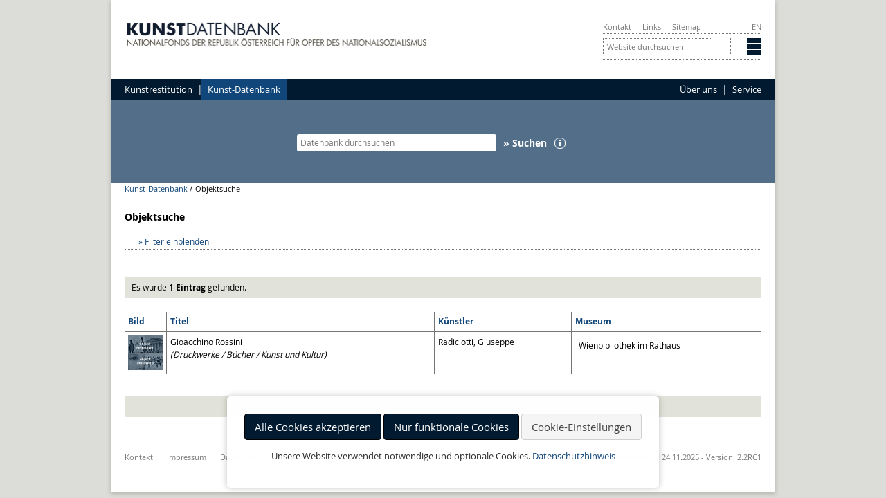

--- FILE ---
content_type: text/html; charset=UTF-8
request_url: https://www.kunstdatenbank.at/objekt-suche/kuenstler/radiciotti%20giuseppe
body_size: 20522
content:
<!DOCTYPE html>
<html lang="de">
<head>

  <meta charset="UTF-8">
  <title>Objektsuche - Kunst-Datenbank</title>
  <base href="https://www.kunstdatenbank.at/">

  <meta name="robots" content="index,follow">
  <meta name="description" content="">
  <meta name="keywords" content="">
  <meta name="generator" content="Contao Open Source CMS">
  <meta name="format-detection" content="telephone=no">

  <meta name="viewport" content="width=device-width,initial-scale=1.0">
    <meta name="start" />
  <link rel="stylesheet" href="files/themes/css/kategorien_backend.css?v=73b562e7"><link rel="stylesheet" href="assets/css/layout.min.css,responsive.min.css,grid.min.css,reset.min.css,tab...-ecea73c7.css">  <meta name="end" />  
    <script src="assets/js/jquery.min.js,cookiebar.min.js-48059dbe.js"></script><script src="bundles/metamodelscore/js/metamodels.min.js?v=a4c53cc5"></script><link rel="alternate" hreflang="en" href="https://www.kunstdatenbank.at/search-for-objects/kuenstler/radiciotti%20giuseppe">
<link rel="alternate" hreflang="x-default" href="https://www.kunstdatenbank.at/search-for-objects/kuenstler/radiciotti%20giuseppe">
<link rel="alternate" hreflang="de" href="https://www.kunstdatenbank.at/objekt-suche/kuenstler/radiciotti%20giuseppe">
<link rel="icon" type="image/vnd.microsoft.icon" href="https://www.kunstdatenbank.at/files/favicons/kd-ico.ico" />
  <!--[if lt IE 9]><script src="assets/html5shiv/js/html5shiv.min.js"></script><![endif]-->

</head>
<body id="top" class="mac chrome blink ch131"><div  class="contao-cookiebar cookiebar_simple cc-bottom" role="complementary" aria-describedby="cookiebar-desc">
    <div class="cc-inner" aria-live="assertive" role="alert">
        <div id="cookiebar-desc" class="cc-head">
                    </div>
        <div class="cc-footer">
            <button class="cc-btn success" data-accept-all>Alle Cookies akzeptieren</button>
            <button class="cc-btn warn" data-deny-all>Nur funktionale Cookies</button>
            <button class="cc-btn" data-toggle-group>Cookie-Einstellungen</button>
            <div class="cc-groups toggle-group">
                                    <div class="cc-group">
                                                    <input type="checkbox" name="group[]" id="g2" value="2" data-toggle-cookies>
                                                <label for="g2" class="group">Optional</label>
                        <div class="cc-cookies">
                                                                                        <div class="cc-cookie">
                                    <input type="checkbox" name="cookie[]" id="c4" value="4">
                                    <label for="c4" class="cookie">Matomo</label>
                                    <p>Erstellung von Nutzungsstatistiken für diese Website durch den Nationalfonds.</p>                                                                                                        </div>
                                                            <div class="cc-cookie">
                                    <input type="checkbox" name="cookie[]" id="c5" value="5">
                                    <label for="c5" class="cookie">Google Maps</label>
                                    <p>Darstellung einer Karte von Google Maps.</p>                                                                                                        </div>
                                                    </div>
                    </div>
                                    <div class="cc-group">
                                                    <input type="checkbox" name="group[]" id="g1" value="1" data-toggle-cookies disabled checked>
                                                <label for="g1" class="group">Notwendig</label>
                        <div class="cc-cookies">
                                                                                        <div class="cc-cookie">
                                    <input type="checkbox" name="cookie[]" id="c2" value="2" disabled checked>
                                    <label for="c2" class="cookie">Contao HTTPS CSRF Token</label>
                                    <p>Schützt vor Cross-Site-Request-Forgery Angriffen.</p>                                                                            <div class="cc-cookie-info">
                                                                                                                                        <div><strong>Speicherdauer:</strong> Dieses Cookie bleibt nur für die aktuelle Browsersitzung bestehen.</div>
                                                                                                                                </div>
                                                                                                        </div>
                                                            <div class="cc-cookie">
                                    <input type="checkbox" name="cookie[]" id="c3" value="3" disabled checked>
                                    <label for="c3" class="cookie">PHP SESSION ID</label>
                                    <p>Speichert die aktuelle PHP-Session.</p>                                                                            <div class="cc-cookie-info">
                                                                                                                                        <div><strong>Speicherdauer:</strong> Dieses Cookie bleibt nur für die aktuelle Browsersitzung bestehen.</div>
                                                                                                                                </div>
                                                                                                        </div>
                                                    </div>
                    </div>
                
                <button class="cc-btn" data-save>Auswahl speichern</button>
            </div>
        </div>
        <div class="cc-info">
            <p>Unsere Website verwendet notwendige und optionale Cookies. <a href="datenschutz">Datenschutzhinweis</a></p>                    </div>
    </div>
</div>
<script>var cookiebar = new ContaoCookiebar({configId:1,pageId:1,version:1,lifetime:63072000,token:'ccb_contao_token',doNotTrack:0,currentPageId:50,excludedPageIds:null,cookies:{"4":{"id":4,"type":"matomo","checked":false,"token":null,"resources":[],"scripts":[{"script":"var _paq = window._paq = window._paq || []; _paq.push(['trackPageView']); _paq.push(['enableLinkTracking']); (function() { var u='https:\/\/matomo.nationalfonds.org\/'; _paq.push(['setTrackerUrl', u+'matomo.php']); _paq.push(['setSiteId', 5]); var d=document, g=d.createElement('script'), s=d.getElementsByTagName('script')[0]; g.type='text\/javascript'; g.async=true; g.src=u+'matomo.js'; s.parentNode.insertBefore(g,s);})();","position":3,"mode":1}]},"5":{"id":5,"type":"script","checked":false,"token":null,"resources":[],"scripts":[]}},configs:[],texts:{acceptAndDisplay:'Akzeptieren und anzeigen'}});</script>

  
  <div id="wrapper">

          <header id="header">
        <div class="inside">
          
<!-- indexer::stop -->

<div id="header_logo" class="grid9">
	<a title="Kunst-Datenbank - Nationalfonds der Republik Österreich für Opfer des Nationalsozialismus" href="/startseite.html">
		<img alt="Kunst-Datenbank - Nationalfonds der Republik Österreich für Opfer des Nationalsozialismus" src="[data-uri]">
	</a>
</div>


<!-- indexer::continue -->
<div id="switchbox" class="grid3">
<div id="switchbox_1">

<!-- indexer::stop -->
<nav class="mod_customnav block">

  
  <a href="objekt-suche/kuenstler/radiciotti%20giuseppe#skipNavigation52" class="invisible">Navigation überspringen</a>

  <ul class="level_1">
            <li class="first"><a href="kontakt"  class="first">Kontakt</a></li>
                <li><a href="links" >Links</a></li>
                <li class="last"><a href="sitemap"  class="last">Sitemap</a></li>
      </ul>

  <a id="skipNavigation52" class="invisible">&nbsp;</a>

</nav>
<!-- indexer::continue -->


<!-- indexer::stop -->
<nav class="mod_changelanguage block">

<ul class="level_1">
            <li class="lang-en">
            	<a href="https://www.kunstdatenbank.at/search-for-objects/kuenstler/radiciotti%20giuseppe" title="Webpage in German/auf Deutsch"  class="lang-en">EN</a>
      	      </li>
      </ul>

</nav>
<!--<div class="clear"></div></div><div id='switchbox_2'>-->
<!-- indexer::continue -->
	<div class="clear"></div>
</div>
<div class="clear"></div>
<div id="switchbox_2">

<div class="mod_search block"> 


  		

<form action="suchergebnisse"  method="get">
  <div class="formbody">
    <input type="hidden" name="id" value="49">    <label for="ctrl_submit_49" class="invisible">Suchbegriffe</label>
    <input type="search" 
           name="keywords" 
           id="ctrl_submit_49" 
           class="ctrl_submit text" 
           value="" 
           placeholder="Website durchsuchen">
  </div>
</form>
		</div>


<!-- indexer::stop -->
<div id="switch_website">
	<a class="switch_fonds"><img src="files/themes/images/icons/kd_icon_fonds.png" alt="Links zu unseren anderen Webseiten"></a>
	<ul class="switch_website_list">
		<li class="first">
			
			<a href="https://www.nationalfonds.org/startseite.html" rel="nofollow" target="_blank">Nationalfonds<img src="files/themes/images/icons/nf/nf_colormarker.jpg"></a>
			
			
		</li>
		<li>
			
			<a href="https://www.entschaedigungsfonds.org/startseite.html" rel="nofollow" target="_blank">Entschädigungsfonds<img src="files/themes/images/icons/gsf/gsf_colormarker.jpg"></a>
			
			
		</li>
		<li>
			
			<a href="https://www.friedhofsfonds.org/startseite.html" rel="nofollow" target="_blank">Friedhofsfonds<img src="files/themes/images/icons/ff/ff_colormarker.jpg"></a>
			
			
		</li>
		<li>
			
			<a href="https://www.findbuch.at/startseite.html" rel="nofollow" target="_blank">Findbuch<img src="files/themes/images/icons/fb/fb_colormarker.jpg"></a>
			
			
		</li>
		<li class="last">
			
			<a href="https://maps.nationalfonds.org" rel="nofollow" target="_blank">FOGIS - Geoinfosystem<img src="files/themes/images/icons/fogis/favicon.png"></a>
			
			
		</li>
	</ul>
</div><div class="clear"></div>
<!-- indexer::continue --></div>
</div>

<!-- indexer::stop -->
<div id='nav_wrapper'><nav class="mod_customnav mainnav grid8 block" id="mainnav">

  
  <a href="objekt-suche/kuenstler/radiciotti%20giuseppe#skipNavigation42" class="invisible">Navigation überspringen</a>

  <ul class="level_1">
            <li class="first"><a href="kunstrestitution"  class="first">Kunstrestitution</a></li>
                <li class="trail last"><a href="inhalt-der-kunst-datenbank"  class="trail last">Kunst-Datenbank</a></li>
      </ul>

  <a id="skipNavigation42" class="invisible">&nbsp;</a>

</nav>
<!-- indexer::continue -->


<!-- indexer::stop -->
<nav class="mod_navigation metanav grid4 block" id="metanav">

  
  <a href="objekt-suche/kuenstler/radiciotti%20giuseppe#skipNavigation45" class="invisible">Navigation überspringen</a>

  <ul class="level_1">
            <li class="submenu first"><a href="ueber-uns"  class="submenu first">Über uns</a><ul class="level_2">
            <li class="first"><a href="gesetze"  class="first">Gesetze</a></li>
                <li><a href="profil" >Profil</a></li>
                <li class="last"><a href="team"  class="last">Team</a></li>
      </ul>
</li>
                <li class="submenu last"><a href="service"  class="submenu last">Service</a><ul class="level_2">
            <li class="first"><a href="neues"  class="first">Neues</a></li>
                <li><a href="links" >Links</a></li>
                <li><a href="glossar" >Glossar</a></li>
                <li class="last"><a href="suchhilfe"  class="last">Suchhilfe</a></li>
      </ul>
</li>
      </ul>

  <a id="skipNavigation45" class="invisible">&nbsp;</a>

</nav>
<div class='clear'></div></div><!-- indexer::continue -->

<div id="header_images">
	<img src="files/themes/images/header_image_placeholder.png" alt=""/>
	
		<!-- indexer::stop -->
    
<section class="mod_metamodels_frontendfilter block">
        <form id="objectsearch" action="objekt-suche" method="post">
        <input name="REQUEST_TOKEN" type="hidden" value="57a7b107a4e4076775f.UnJPtcleNEd0sugAlt-1Ptz8x9oe2kpiZSxa74nYtKA.G0Q44K8nfR8c_Z5N2Y7SC76bvZRTljA1OnZjoOON7cY-BHzgii5wNwD1pQ" />
        <input type="hidden" name="FORM_SUBMIT" value="mm_filter_113"/>
        <div class="formbody">
                            <div class="widget mm_text volltext unused">
                    <input type="text" name="volltext" id="ctrl_volltext" class="mm_text volltext unused" value="" placeholder="Datenbank durchsuchen">
                </div>
                        <div class="submit_container"><input type="submit" class="submit" value="&raquo; Suchen"/>
            <a class="searchhelp" href="suchhilfe" title="Suchhilfe"><span class="invisible">Suchhilfe</span></a>
            </div>
        </div>
    </form>
</section>
<!-- indexer::continue -->
	
	
</div>
<!-- indexer::stop -->

<div class="mod_breadcrumb grid12 block"  id="breadcrumb">

	
	<ul>
									<li><a href="inhalt-der-kunst-datenbank" title="Kunst-Datenbank">Kunst-Datenbank</a> / </li>
														<li class="active last"> Objektsuche</li>
							</ul>

</div>
<!-- indexer::continue -->
<div class="clear"></div>        </div>
      </header>
    
    
    <div id="container">
      <div id="main">
        <div class="inside">
          <div class="mod_article block" id="objekt-suche">


<h1 class="ce_headline nosyndication">
  Objektsuche</h1>
<section class="ce_accordionStart filter_toggler_de ce_accordion block" id="mm_filter">

  <div class="toggler">
  </div>
  <div class="accordion">
  <a id="resetfilter" class="more resetfilter" href="https://www.kunstdatenbank.at/objekt-suche" title="Filter zurücksetzen">Filter zurücksetzen</a>
  <div><!-- indexer::stop -->
<section class="searchmodule">
<form id="filter_form"  action="/objekt-suche/kuenstler/radiciotti%20giuseppe" method="post">
<input name="REQUEST_TOKEN" type="hidden" value="57a7b107a4e4076775f.UnJPtcleNEd0sugAlt-1Ptz8x9oe2kpiZSxa74nYtKA.G0Q44K8nfR8c_Z5N2Y7SC76bvZRTljA1OnZjoOON7cY-BHzgii5wNwD1pQ" />
<input type="hidden" name="FORM_SUBMIT" value="mm_filter_113">
<div class="formbody">
		<div class="filterclass volltextsuche">
		<strong><label for="ctrl_volltext">Volltextsuche</label></strong>		<input type="text" name="volltext" id="ctrl_volltext" class="mm_text volltext unused submitonchange" value="" placeholder="Datenbank durchsuchen">
		</div>
	<div class="clear"></div>		<div class="filterclass kategorie">
		<strong><label>Kategorie</label></strong>		<a class="toggle closed" href="javascript:void(0);"></a><ul class="inner lvl0"><li><input type="checkbox" name="kategorie[]" id="opt_kategorie_Druckwerke" class="checkbox applysubmit" value="62" /><label for="opt_kategorie_Druckwerke">Druckwerke</label><a class="toggle closed" href="javascript:void(0);"></a><ul class="inner lvl1"><li><input type="checkbox" name="kategorie[]" id="opt_kategorie_Bücher" class="checkbox applysubmit" value="78" /><label for="opt_kategorie_Bücher">Bücher</label><a class="toggle closed" href="javascript:void(0);"></a><ul class="inner lvl2"><li><input type="checkbox" name="kategorie[]" id="opt_kategorie_Geschichte und Geographie" class="checkbox applysubmit" value="92" /><label for="opt_kategorie_Geschichte und Geographie">Geschichte und Geographie</label></li><li><input type="checkbox" name="kategorie[]" id="opt_kategorie_Kunst und Kultur" class="checkbox applysubmit" value="93" /><label for="opt_kategorie_Kunst und Kultur">Kunst und Kultur</label></li><li><input type="checkbox" name="kategorie[]" id="opt_kategorie_Belletristik" class="checkbox applysubmit" value="94" /><label for="opt_kategorie_Belletristik">Belletristik</label></li><li><input type="checkbox" name="kategorie[]" id="opt_kategorie_Nachschlagewerke" class="checkbox applysubmit" value="95" /><label for="opt_kategorie_Nachschlagewerke">Nachschlagewerke</label></li><li><input type="checkbox" name="kategorie[]" id="opt_kategorie_Politik und Wirtschaft" class="checkbox applysubmit" value="96" /><label for="opt_kategorie_Politik und Wirtschaft">Politik und Wirtschaft</label></li><li><input type="checkbox" name="kategorie[]" id="opt_kategorie_Religion und Geisteswissenschaft" class="checkbox applysubmit" value="97" /><label for="opt_kategorie_Religion und Geisteswissenschaft">Religion und Geisteswissenschaft</label></li><li><input type="checkbox" name="kategorie[]" id="opt_kategorie_Technik" class="checkbox applysubmit" value="98" /><label for="opt_kategorie_Technik">Technik</label></li><li><input type="checkbox" name="kategorie[]" id="opt_kategorie_Naturwissenschaft" class="checkbox applysubmit" value="99" /><label for="opt_kategorie_Naturwissenschaft">Naturwissenschaft</label></li><li><input type="checkbox" name="kategorie[]" id="opt_kategorie_Sonstige Bücher" class="checkbox applysubmit" value="100" /><label for="opt_kategorie_Sonstige Bücher">Sonstige Bücher</label></li></ul></li><li><input type="checkbox" name="kategorie[]" id="opt_kategorie_Inkunabeln u.a. Frühdrucke" class="checkbox applysubmit" value="79" /><label for="opt_kategorie_Inkunabeln u.a. Frühdrucke">Inkunabeln <abbr title="unter anderem">u.a.</abbr> Frühdrucke</label></li><li><input type="checkbox" name="kategorie[]" id="opt_kategorie_Musikdrucke" class="checkbox applysubmit" value="80" /><label for="opt_kategorie_Musikdrucke">Musikdrucke</label></li><li><input type="checkbox" name="kategorie[]" id="opt_kategorie_Einladungen" class="checkbox applysubmit" value="81" /><label for="opt_kategorie_Einladungen">Einladungen</label></li><li><input type="checkbox" name="kategorie[]" id="opt_kategorie_Zeitungen und Zeitschriften" class="checkbox applysubmit" value="83" /><label for="opt_kategorie_Zeitungen und Zeitschriften">Zeitungen und Zeitschriften</label></li><li><input type="checkbox" name="kategorie[]" id="opt_kategorie_Sonstige Druckwerke" class="checkbox applysubmit" value="84" /><label for="opt_kategorie_Sonstige Druckwerke">Sonstige Druckwerke</label></li></ul></li><li><input type="checkbox" name="kategorie[]" id="opt_kategorie_Druckgrafiken" class="checkbox applysubmit" value="63" /><label for="opt_kategorie_Druckgrafiken">Druckgrafiken</label><a class="toggle closed" href="javascript:void(0);"></a><ul class="inner lvl1"><li><input type="checkbox" name="kategorie[]" id="opt_kategorie_Aquatinten" class="checkbox applysubmit" value="85" /><label for="opt_kategorie_Aquatinten">Aquatinten</label></li><li><input type="checkbox" name="kategorie[]" id="opt_kategorie_Lichtdrucke" class="checkbox applysubmit" value="86" /><label for="opt_kategorie_Lichtdrucke">Lichtdrucke</label></li><li><input type="checkbox" name="kategorie[]" id="opt_kategorie_Lithographien" class="checkbox applysubmit" value="87" /><label for="opt_kategorie_Lithographien">Lithographien</label><a class="toggle closed" href="javascript:void(0);"></a><ul class="inner lvl2"><li><input type="checkbox" name="kategorie[]" id="opt_kategorie_Farb- und kolorierte Lithographien" class="checkbox applysubmit" value="101" /><label for="opt_kategorie_Farb- und kolorierte Lithographien">Farb- und kolorierte Lithographien</label></li><li><input type="checkbox" name="kategorie[]" id="opt_kategorie_Sonstige Lithographien" class="checkbox applysubmit" value="102" /><label for="opt_kategorie_Sonstige Lithographien">Sonstige Lithographien</label></li></ul></li><li><input type="checkbox" name="kategorie[]" id="opt_kategorie_Radierungen" class="checkbox applysubmit" value="88" /><label for="opt_kategorie_Radierungen">Radierungen</label><a class="toggle closed" href="javascript:void(0);"></a><ul class="inner lvl2"><li><input type="checkbox" name="kategorie[]" id="opt_kategorie_Farb- und kolorierte Radierungen" class="checkbox applysubmit" value="103" /><label for="opt_kategorie_Farb- und kolorierte Radierungen">Farb- und kolorierte Radierungen</label></li><li><input type="checkbox" name="kategorie[]" id="opt_kategorie_Sonstige Radierungen" class="checkbox applysubmit" value="104" /><label for="opt_kategorie_Sonstige Radierungen">Sonstige Radierungen</label></li></ul></li><li><input type="checkbox" name="kategorie[]" id="opt_kategorie_Stiche" class="checkbox applysubmit" value="89" /><label for="opt_kategorie_Stiche">Stiche</label><a class="toggle closed" href="javascript:void(0);"></a><ul class="inner lvl2"><li><input type="checkbox" name="kategorie[]" id="opt_kategorie_Kupferstiche" class="checkbox applysubmit" value="105" /><label for="opt_kategorie_Kupferstiche">Kupferstiche</label></li><li><input type="checkbox" name="kategorie[]" id="opt_kategorie_Stahlstiche" class="checkbox applysubmit" value="106" /><label for="opt_kategorie_Stahlstiche">Stahlstiche</label></li><li><input type="checkbox" name="kategorie[]" id="opt_kategorie_Sonstige Stiche" class="checkbox applysubmit" value="107" /><label for="opt_kategorie_Sonstige Stiche">Sonstige Stiche</label></li></ul></li><li><input type="checkbox" name="kategorie[]" id="opt_kategorie_Holzschnitte" class="checkbox applysubmit" value="90" /><label for="opt_kategorie_Holzschnitte">Holzschnitte</label></li><li><input type="checkbox" name="kategorie[]" id="opt_kategorie_Sonstige Druckgrafiken" class="checkbox applysubmit" value="91" /><label for="opt_kategorie_Sonstige Druckgrafiken">Sonstige Druckgrafiken</label></li></ul></li><li><input type="checkbox" name="kategorie[]" id="opt_kategorie_Fotografie" class="checkbox applysubmit" value="64" /><label for="opt_kategorie_Fotografie">Fotografie</label><a class="toggle closed" href="javascript:void(0);"></a><ul class="inner lvl1"><li><input type="checkbox" name="kategorie[]" id="opt_kategorie_Positive" class="checkbox applysubmit" value="108" /><label for="opt_kategorie_Positive">Positive</label><a class="toggle closed" href="javascript:void(0);"></a><ul class="inner lvl2"><li><input type="checkbox" name="kategorie[]" id="opt_kategorie_Porträts und Bildnisse" class="checkbox applysubmit" value="141" /><label for="opt_kategorie_Porträts und Bildnisse">Porträts und Bildnisse</label></li><li><input type="checkbox" name="kategorie[]" id="opt_kategorie_Architektur" class="checkbox applysubmit" value="142" /><label for="opt_kategorie_Architektur">Architektur</label></li><li><input type="checkbox" name="kategorie[]" id="opt_kategorie_Sonstige Fotografie" class="checkbox applysubmit" value="143" /><label for="opt_kategorie_Sonstige Fotografie">Sonstige Fotografie</label></li></ul></li><li><input type="checkbox" name="kategorie[]" id="opt_kategorie_Negative" class="checkbox applysubmit" value="109" /><label for="opt_kategorie_Negative">Negative</label><a class="toggle closed" href="javascript:void(0);"></a><ul class="inner lvl2"><li><input type="checkbox" name="kategorie[]" id="opt_kategorie_Porträts und Bildnisse" class="checkbox applysubmit" value="144" /><label for="opt_kategorie_Porträts und Bildnisse">Porträts und Bildnisse</label></li><li><input type="checkbox" name="kategorie[]" id="opt_kategorie_Architektur" class="checkbox applysubmit" value="145" /><label for="opt_kategorie_Architektur">Architektur</label></li><li><input type="checkbox" name="kategorie[]" id="opt_kategorie_Sonstige Fotografie" class="checkbox applysubmit" value="146" /><label for="opt_kategorie_Sonstige Fotografie">Sonstige Fotografie</label></li></ul></li><li><input type="checkbox" name="kategorie[]" id="opt_kategorie_Postkarten" class="checkbox applysubmit" value="110" /><label for="opt_kategorie_Postkarten">Postkarten</label></li></ul></li><li><input type="checkbox" name="kategorie[]" id="opt_kategorie_Handschriften" class="checkbox applysubmit" value="65" /><label for="opt_kategorie_Handschriften">Handschriften</label><a class="toggle closed" href="javascript:void(0);"></a><ul class="inner lvl1"><li><input type="checkbox" name="kategorie[]" id="opt_kategorie_Musikhandschriften" class="checkbox applysubmit" value="111" /><label for="opt_kategorie_Musikhandschriften">Musikhandschriften</label></li><li><input type="checkbox" name="kategorie[]" id="opt_kategorie_Typoskripten" class="checkbox applysubmit" value="112" /><label for="opt_kategorie_Typoskripten">Typoskripten</label></li><li><input type="checkbox" name="kategorie[]" id="opt_kategorie_Sonstige Handschriften" class="checkbox applysubmit" value="113" /><label for="opt_kategorie_Sonstige Handschriften">Sonstige Handschriften</label></li></ul></li><li><input type="checkbox" name="kategorie[]" id="opt_kategorie_Kleidung" class="checkbox applysubmit" value="66" /><label for="opt_kategorie_Kleidung">Kleidung</label><a class="toggle closed" href="javascript:void(0);"></a><ul class="inner lvl1"><li><input type="checkbox" name="kategorie[]" id="opt_kategorie_Accessoires" class="checkbox applysubmit" value="114" /><label for="opt_kategorie_Accessoires">Accessoires</label></li><li><input type="checkbox" name="kategorie[]" id="opt_kategorie_Kleidung" class="checkbox applysubmit" value="115" /><label for="opt_kategorie_Kleidung">Kleidung</label></li></ul></li><li><input type="checkbox" name="kategorie[]" id="opt_kategorie_Kunsthandwerk" class="checkbox applysubmit" value="67" /><label for="opt_kategorie_Kunsthandwerk">Kunsthandwerk</label><a class="toggle closed" href="javascript:void(0);"></a><ul class="inner lvl1"><li><input type="checkbox" name="kategorie[]" id="opt_kategorie_Gefäße" class="checkbox applysubmit" value="116" /><label for="opt_kategorie_Gefäße">Gefäße</label></li><li><input type="checkbox" name="kategorie[]" id="opt_kategorie_Leuchter" class="checkbox applysubmit" value="117" /><label for="opt_kategorie_Leuchter">Leuchter</label></li><li><input type="checkbox" name="kategorie[]" id="opt_kategorie_Sonstiges Kunsthandwerk" class="checkbox applysubmit" value="118" /><label for="opt_kategorie_Sonstiges Kunsthandwerk">Sonstiges Kunsthandwerk</label></li></ul></li><li><input type="checkbox" name="kategorie[]" id="opt_kategorie_Malerei" class="checkbox applysubmit" value="68" /><label for="opt_kategorie_Malerei">Malerei</label><a class="toggle closed" href="javascript:void(0);"></a><ul class="inner lvl1"><li><input type="checkbox" name="kategorie[]" id="opt_kategorie_Aquarelle" class="checkbox applysubmit" value="119" /><label for="opt_kategorie_Aquarelle">Aquarelle</label></li><li><input type="checkbox" name="kategorie[]" id="opt_kategorie_Gouachen" class="checkbox applysubmit" value="120" /><label for="opt_kategorie_Gouachen">Gouachen</label></li><li><input type="checkbox" name="kategorie[]" id="opt_kategorie_Ölmalerei" class="checkbox applysubmit" value="121" /><label for="opt_kategorie_Ölmalerei">Ölmalerei</label></li><li><input type="checkbox" name="kategorie[]" id="opt_kategorie_Miniaturen" class="checkbox applysubmit" value="122" /><label for="opt_kategorie_Miniaturen">Miniaturen</label></li><li><input type="checkbox" name="kategorie[]" id="opt_kategorie_Mischtechnik" class="checkbox applysubmit" value="123" /><label for="opt_kategorie_Mischtechnik">Mischtechnik</label></li><li><input type="checkbox" name="kategorie[]" id="opt_kategorie_Tempera" class="checkbox applysubmit" value="124" /><label for="opt_kategorie_Tempera">Tempera</label></li><li><input type="checkbox" name="kategorie[]" id="opt_kategorie_Pastell" class="checkbox applysubmit" value="125" /><label for="opt_kategorie_Pastell">Pastell</label></li><li><input type="checkbox" name="kategorie[]" id="opt_kategorie_Sonstige Malerei" class="checkbox applysubmit" value="126" /><label for="opt_kategorie_Sonstige Malerei">Sonstige Malerei</label></li></ul></li><li><input type="checkbox" name="kategorie[]" id="opt_kategorie_Zeichnungen" class="checkbox applysubmit" value="69" /><label for="opt_kategorie_Zeichnungen">Zeichnungen</label><a class="toggle closed" href="javascript:void(0);"></a><ul class="inner lvl1"><li><input type="checkbox" name="kategorie[]" id="opt_kategorie_Bleistiftzeichnungen" class="checkbox applysubmit" value="127" /><label for="opt_kategorie_Bleistiftzeichnungen">Bleistiftzeichnungen</label></li><li><input type="checkbox" name="kategorie[]" id="opt_kategorie_Federzeichnungen" class="checkbox applysubmit" value="128" /><label for="opt_kategorie_Federzeichnungen">Federzeichnungen</label></li><li><input type="checkbox" name="kategorie[]" id="opt_kategorie_Kreidezeichnungen" class="checkbox applysubmit" value="129" /><label for="opt_kategorie_Kreidezeichnungen">Kreidezeichnungen</label></li><li><input type="checkbox" name="kategorie[]" id="opt_kategorie_Tuschezeichnungen" class="checkbox applysubmit" value="130" /><label for="opt_kategorie_Tuschezeichnungen">Tuschezeichnungen</label></li><li><input type="checkbox" name="kategorie[]" id="opt_kategorie_Kohlezeichnungen" class="checkbox applysubmit" value="131" /><label for="opt_kategorie_Kohlezeichnungen">Kohlezeichnungen</label></li><li><input type="checkbox" name="kategorie[]" id="opt_kategorie_Sonstige Zeichnungen" class="checkbox applysubmit" value="132" /><label for="opt_kategorie_Sonstige Zeichnungen">Sonstige Zeichnungen</label></li></ul></li><li><input type="checkbox" name="kategorie[]" id="opt_kategorie_Einrichtung" class="checkbox applysubmit" value="70" /><label for="opt_kategorie_Einrichtung">Einrichtung</label><a class="toggle closed" href="javascript:void(0);"></a><ul class="inner lvl1"><li><input type="checkbox" name="kategorie[]" id="opt_kategorie_Kleinmöbel" class="checkbox applysubmit" value="133" /><label for="opt_kategorie_Kleinmöbel">Kleinmöbel</label></li><li><input type="checkbox" name="kategorie[]" id="opt_kategorie_Lampen u.a. Beleuchtung" class="checkbox applysubmit" value="134" /><label for="opt_kategorie_Lampen u.a. Beleuchtung">Lampen <abbr title="unter anderem">u.a.</abbr> Beleuchtung</label></li><li><input type="checkbox" name="kategorie[]" id="opt_kategorie_Garnituren" class="checkbox applysubmit" value="135" /><label for="opt_kategorie_Garnituren">Garnituren</label></li><li><input type="checkbox" name="kategorie[]" id="opt_kategorie_Textilien" class="checkbox applysubmit" value="136" /><label for="opt_kategorie_Textilien">Textilien</label></li><li><input type="checkbox" name="kategorie[]" id="opt_kategorie_Sonstige Einrichtungen" class="checkbox applysubmit" value="137" /><label for="opt_kategorie_Sonstige Einrichtungen">Sonstige Einrichtungen</label></li><li><input type="checkbox" name="kategorie[]" id="opt_kategorie_Teppiche" class="checkbox applysubmit" value="337" /><label for="opt_kategorie_Teppiche">Teppiche</label></li></ul></li><li><input type="checkbox" name="kategorie[]" id="opt_kategorie_Philatelie" class="checkbox applysubmit" value="71" /><label for="opt_kategorie_Philatelie">Philatelie</label><a class="toggle closed" href="javascript:void(0);"></a><ul class="inner lvl1"><li><input type="checkbox" name="kategorie[]" id="opt_kategorie_Briefmarken" class="checkbox applysubmit" value="138" /><label for="opt_kategorie_Briefmarken">Briefmarken</label></li><li><input type="checkbox" name="kategorie[]" id="opt_kategorie_Briefe" class="checkbox applysubmit" value="139" /><label for="opt_kategorie_Briefe">Briefe</label></li><li><input type="checkbox" name="kategorie[]" id="opt_kategorie_Postkarten" class="checkbox applysubmit" value="140" /><label for="opt_kategorie_Postkarten">Postkarten</label></li></ul></li><li><input type="checkbox" name="kategorie[]" id="opt_kategorie_Münzen & Medaillen" class="checkbox applysubmit" value="72" /><label for="opt_kategorie_Münzen & Medaillen">Münzen & Medaillen</label></li><li><input type="checkbox" name="kategorie[]" id="opt_kategorie_Instrumente" class="checkbox applysubmit" value="73" /><label for="opt_kategorie_Instrumente">Instrumente</label></li><li><input type="checkbox" name="kategorie[]" id="opt_kategorie_Skulpturen" class="checkbox applysubmit" value="74" /><label for="opt_kategorie_Skulpturen">Skulpturen</label></li><li><input type="checkbox" name="kategorie[]" id="opt_kategorie_Schmuck" class="checkbox applysubmit" value="75" /><label for="opt_kategorie_Schmuck">Schmuck</label></li><li><input type="checkbox" name="kategorie[]" id="opt_kategorie_Waffen & Technische Geräte" class="checkbox applysubmit" value="76" /><label for="opt_kategorie_Waffen & Technische Geräte">Waffen & Technische Geräte</label></li><li><input type="checkbox" name="kategorie[]" id="opt_kategorie_Weitere Kategorien" class="checkbox applysubmit" value="77" /><label for="opt_kategorie_Weitere Kategorien">Weitere Kategorien</label><a class="toggle closed" href="javascript:void(0);"></a><ul class="inner lvl1"><li><input type="checkbox" name="kategorie[]" id="opt_kategorie_Fossilien" class="checkbox applysubmit" value="147" /><label for="opt_kategorie_Fossilien">Fossilien</label></li><li><input type="checkbox" name="kategorie[]" id="opt_kategorie_Prähistorische Objekte" class="checkbox applysubmit" value="148" /><label for="opt_kategorie_Prähistorische Objekte">Prähistorische Objekte</label></li><li><input type="checkbox" name="kategorie[]" id="opt_kategorie_Zoologische Objekte" class="checkbox applysubmit" value="149" /><label for="opt_kategorie_Zoologische Objekte">Zoologische Objekte</label></li><li><input type="checkbox" name="kategorie[]" id="opt_kategorie_Botanische Objekte" class="checkbox applysubmit" value="150" /><label for="opt_kategorie_Botanische Objekte">Botanische Objekte</label></li><li><input type="checkbox" name="kategorie[]" id="opt_kategorie_Mineralien" class="checkbox applysubmit" value="151" /><label for="opt_kategorie_Mineralien">Mineralien</label></li><li><input type="checkbox" name="kategorie[]" id="opt_kategorie_Sonstiges" class="checkbox applysubmit" value="152" /><label for="opt_kategorie_Sonstiges">Sonstiges</label></li></ul></li><li><input type="checkbox" name="kategorie[]" id="opt_kategorie_Tapisserie" class="checkbox applysubmit" value="338" /><label for="opt_kategorie_Tapisserie">Tapisserie</label></li><li><input type="checkbox" name="kategorie[]" id="opt_kategorie_Gobelins" class="checkbox applysubmit" value="339" /><label for="opt_kategorie_Gobelins">Gobelins</label></li><li><input type="checkbox" name="kategorie[]" id="opt_kategorie_Verdure" class="checkbox applysubmit" value="340" /><label for="opt_kategorie_Verdure">Verdure</label></li></ul>		</div>
			<div class="filterclass provenienz">
		<strong><label>Provenienz</label></strong>		
<fieldset id="ctrl_provenienz" class="checkbox_container">

<span class="filteritem"><input type="checkbox" name="provenienz[]" id="opt_provenienz_0" class="checkbox submitonchange" value="7" /><label class="filter_label" id="lbl_provenienz_0" for="opt_provenienz_0">Ankauf von privater Hand</label></span>

<span class="filteritem"><input type="checkbox" name="provenienz[]" id="opt_provenienz_1" class="checkbox submitonchange" value="2" /><label class="filter_label" id="lbl_provenienz_1" for="opt_provenienz_1">Ankauf/Spende von Julius Fargel</label></span>

<span class="filteritem"><input type="checkbox" name="provenienz[]" id="opt_provenienz_2" class="checkbox submitonchange" value="3" /><label class="filter_label" id="lbl_provenienz_2" for="opt_provenienz_2">Dorotheumsankauf 1938-1945</label></span>

<span class="filteritem"><input type="checkbox" name="provenienz[]" id="opt_provenienz_3" class="checkbox submitonchange" value="4" /><label class="filter_label" id="lbl_provenienz_3" for="opt_provenienz_3">Dorotheumsankauf nach 1945</label></span>

<span class="filteritem"><input type="checkbox" name="provenienz[]" id="opt_provenienz_4" class="checkbox submitonchange" value="15" /><label class="filter_label" id="lbl_provenienz_4" for="opt_provenienz_4">Erwerb unklar</label></span>

<span class="filteritem"><input type="checkbox" name="provenienz[]" id="opt_provenienz_5" class="checkbox submitonchange" value="5" /><label class="filter_label" id="lbl_provenienz_5" for="opt_provenienz_5">Erwerbung aus Kunsthandel/Antiquariat</label></span>

<span class="filteritem"><input type="checkbox" name="provenienz[]" id="opt_provenienz_6" class="checkbox submitonchange" value="1" /><label class="filter_label" id="lbl_provenienz_6" for="opt_provenienz_6">Erwerbung von <abbr title="Verwaltungsstelle für jüdisches Umzugsgut der Gestapo">VUGESTA</abbr>/<abbr title="Geheime Staatspolizei">GESTAPO</abbr></label></span>

<span class="filteritem"><input type="checkbox" name="provenienz[]" id="opt_provenienz_7" class="checkbox submitonchange" value="14" /><label class="filter_label" id="lbl_provenienz_7" for="opt_provenienz_7">Im Depot aufgefunden</label></span>

<span class="filteritem"><input type="checkbox" name="provenienz[]" id="opt_provenienz_8" class="checkbox submitonchange" value="12" /><label class="filter_label" id="lbl_provenienz_8" for="opt_provenienz_8">Legat/Nachlasswidmung</label></span>

<span class="filteritem"><input type="checkbox" name="provenienz[]" id="opt_provenienz_9" class="checkbox submitonchange" value="11" /><label class="filter_label" id="lbl_provenienz_9" for="opt_provenienz_9">Leihgabe an Museum/Sammlung</label></span>

<span class="filteritem"><input type="checkbox" name="provenienz[]" id="opt_provenienz_10" class="checkbox submitonchange" value="6" /><label class="filter_label" id="lbl_provenienz_10" for="opt_provenienz_10">Spende/Schenkung/Widmung aus dem Kunsthandel</label></span>

<span class="filteritem"><input type="checkbox" name="provenienz[]" id="opt_provenienz_11" class="checkbox submitonchange" value="8" /><label class="filter_label" id="lbl_provenienz_11" for="opt_provenienz_11">Spende/Schenkung/Widmung von privater Hand</label></span>

<span class="filteritem"><input type="checkbox" name="provenienz[]" id="opt_provenienz_12" class="checkbox submitonchange" value="13" /><label class="filter_label" id="lbl_provenienz_12" for="opt_provenienz_12">Überweisung aus dem Bundesdenkmalamt</label></span>

<span class="filteritem"><input type="checkbox" name="provenienz[]" id="opt_provenienz_13" class="checkbox submitonchange" value="16" /><label class="filter_label" id="lbl_provenienz_13" for="opt_provenienz_13">Zuweisung/Widmung von der Reichstauschstelle</label></span>

<span class="filteritem"><input type="checkbox" name="provenienz[]" id="opt_provenienz_14" class="checkbox submitonchange" value="9" /><label class="filter_label" id="lbl_provenienz_14" for="opt_provenienz_14">Zuweisung/Widmung von öffentlicher Stelle 1938-1945</label></span>

<span class="filteritem"><input type="checkbox" name="provenienz[]" id="opt_provenienz_15" class="checkbox submitonchange" value="10" /><label class="filter_label" id="lbl_provenienz_15" for="opt_provenienz_15">Zuweisung/Widmung von öffentlicher Stelle nach 1945</label></span>
</fieldset>
		</div>
	<div class="clear"></div>		<div class="filterclass museum / sammlung">
		<strong><label>Museum / Sammlung</label></strong>		
<fieldset id="ctrl_museum" class="checkbox_container">

<span class="filteritem"><input type="checkbox" name="museum[]" id="opt_museum_0" class="checkbox submitonchange" value="7" /><label class="filter_label" id="lbl_museum_0" for="opt_museum_0">Albertina</label></span>

<span class="filteritem"><input type="checkbox" name="museum[]" id="opt_museum_1" class="checkbox submitonchange" value="2" /><label class="filter_label" id="lbl_museum_1" for="opt_museum_1">Belvedere</label></span>

<span class="filteritem"><input type="checkbox" name="museum[]" id="opt_museum_2" class="checkbox submitonchange" value="8" /><label class="filter_label" id="lbl_museum_2" for="opt_museum_2">Heeresgeschichtliches Museum</label></span>

<span class="filteritem"><input type="checkbox" name="museum[]" id="opt_museum_3" class="checkbox submitonchange" value="5" /><label class="filter_label" id="lbl_museum_3" for="opt_museum_3">Kunsthistorisches Museum</label></span>

<span class="filteritem"><input type="checkbox" name="museum[]" id="opt_museum_4" class="checkbox submitonchange" value="3" /><label class="filter_label" id="lbl_museum_4" for="opt_museum_4">MAK - Museum fuer angewandte Kunst</label></span>

<span class="filteritem"><input type="checkbox" name="museum[]" id="opt_museum_5" class="checkbox submitonchange" value="12" /><label class="filter_label" id="lbl_museum_5" for="opt_museum_5">Naturhistorisches Museum Wien</label></span>

<span class="filteritem"><input type="checkbox" name="museum[]" id="opt_museum_6" class="checkbox submitonchange" value="33" /><label class="filter_label" id="lbl_museum_6" for="opt_museum_6">Oberösterreichische Landesmuseen</label></span>

<span class="filteritem"><input type="checkbox" name="museum[]" id="opt_museum_7" class="checkbox submitonchange" value="10" /><label class="filter_label" id="lbl_museum_7" for="opt_museum_7">Österreichische Nationalbibliothek</label></span>

<span class="filteritem"><input type="checkbox" name="museum[]" id="opt_museum_8" class="checkbox submitonchange" value="35" /><label class="filter_label" id="lbl_museum_8" for="opt_museum_8">Österreichisches Museum für Volkskunde</label></span>

<span class="filteritem"><input type="checkbox" name="museum[]" id="opt_museum_9" class="checkbox submitonchange" value="6" /><label class="filter_label" id="lbl_museum_9" for="opt_museum_9">Österreichisches Theatermuseum</label></span>

<span class="filteritem"><input type="checkbox" name="museum[]" id="opt_museum_10" class="checkbox submitonchange" value="34" /><label class="filter_label" id="lbl_museum_10" for="opt_museum_10">Parlamentsbibliothek</label></span>

<span class="filteritem"><input type="checkbox" name="museum[]" id="opt_museum_11" class="checkbox submitonchange" value="11" /><label class="filter_label" id="lbl_museum_11" for="opt_museum_11">Technisches Museum Wien</label></span>

<span class="filteritem"><input type="checkbox" name="museum[]" id="opt_museum_12" class="checkbox submitonchange" value="24" /><label class="filter_label" id="lbl_museum_12" for="opt_museum_12">Tiroler Landesmuseum Ferdinandeum</label></span>

<span class="filteritem"><input type="checkbox" name="museum[]" id="opt_museum_13" class="checkbox submitonchange" value="18" /><label class="filter_label" id="lbl_museum_13" for="opt_museum_13">Universalmuseum Joanneum</label></span>

<span class="filteritem"><input type="checkbox" name="museum[]" id="opt_museum_14" class="checkbox submitonchange" value="14" /><label class="filter_label" id="lbl_museum_14" for="opt_museum_14">Universität Wien</label></span>

<span class="filteritem"><input type="checkbox" name="museum[]" id="opt_museum_15" class="checkbox submitonchange" value="9" /><label class="filter_label" id="lbl_museum_15" for="opt_museum_15">Weltmuseum Wien</label></span>

<span class="filteritem"><input type="checkbox" name="museum[]" id="opt_museum_16" class="checkbox submitonchange" value="1" /><label class="filter_label" id="lbl_museum_16" for="opt_museum_16">Wien Museum</label></span>

<span class="filteritem"><input type="checkbox" name="museum[]" id="opt_museum_17" class="checkbox submitonchange" value="15" /><label class="filter_label" id="lbl_museum_17" for="opt_museum_17">Wienbibliothek im Rathaus</label></span>

<span class="filteritem"><input type="checkbox" name="museum[]" id="opt_museum_18" class="checkbox submitonchange" value="37" /><label class="filter_label" id="lbl_museum_18" for="opt_museum_18">Wirtschaftsuniversität Wien</label></span>
</fieldset>
		</div>
			<div class="filterclass epoche">
		<strong><label>Epoche</label></strong>		
<fieldset id="ctrl_epoche" class="checkbox_container">

<span class="filteritem"><input type="checkbox" name="epoche[]" id="opt_epoche_0" class="checkbox submitonchange" value="10" /><label class="filter_label" id="lbl_epoche_0" for="opt_epoche_0">15. Jahrhundert</label></span>

<span class="filteritem"><input type="checkbox" name="epoche[]" id="opt_epoche_1" class="checkbox submitonchange" value="11" /><label class="filter_label" id="lbl_epoche_1" for="opt_epoche_1">16. Jahrhundert</label></span>

<span class="filteritem"><input type="checkbox" name="epoche[]" id="opt_epoche_2" class="checkbox submitonchange" value="12" /><label class="filter_label" id="lbl_epoche_2" for="opt_epoche_2">17. Jahrhundert</label></span>

<span class="filteritem"><input type="checkbox" name="epoche[]" id="opt_epoche_3" class="checkbox submitonchange" value="13" /><label class="filter_label" id="lbl_epoche_3" for="opt_epoche_3">18. Jahrhundert</label></span>

<span class="filteritem"><input type="checkbox" name="epoche[]" id="opt_epoche_4" class="checkbox submitonchange" value="14" /><label class="filter_label" id="lbl_epoche_4" for="opt_epoche_4">19. Jahrhundert 1. Hälfte</label></span>

<span class="filteritem"><input type="checkbox" name="epoche[]" id="opt_epoche_5" class="checkbox submitonchange" value="15" /><label class="filter_label" id="lbl_epoche_5" for="opt_epoche_5">19. Jahrhundert 2. Hälfte</label></span>

<span class="filteritem"><input type="checkbox" name="epoche[]" id="opt_epoche_6" class="checkbox submitonchange" value="16" /><label class="filter_label" id="lbl_epoche_6" for="opt_epoche_6">20. Jahrhundert</label></span>

<span class="filteritem"><input type="checkbox" name="epoche[]" id="opt_epoche_7" class="checkbox submitonchange" value="1" /><label class="filter_label" id="lbl_epoche_7" for="opt_epoche_7">Barock</label></span>

<span class="filteritem"><input type="checkbox" name="epoche[]" id="opt_epoche_8" class="checkbox submitonchange" value="5" /><label class="filter_label" id="lbl_epoche_8" for="opt_epoche_8">Biedermeier/Empire</label></span>

<span class="filteritem"><input type="checkbox" name="epoche[]" id="opt_epoche_9" class="checkbox submitonchange" value="9" /><label class="filter_label" id="lbl_epoche_9" for="opt_epoche_9">Expressionismus</label></span>

<span class="filteritem"><input type="checkbox" name="epoche[]" id="opt_epoche_10" class="checkbox submitonchange" value="6" /><label class="filter_label" id="lbl_epoche_10" for="opt_epoche_10">Historismus</label></span>

<span class="filteritem"><input type="checkbox" name="epoche[]" id="opt_epoche_11" class="checkbox submitonchange" value="7" /><label class="filter_label" id="lbl_epoche_11" for="opt_epoche_11">Impressionismus</label></span>

<span class="filteritem"><input type="checkbox" name="epoche[]" id="opt_epoche_12" class="checkbox submitonchange" value="8" /><label class="filter_label" id="lbl_epoche_12" for="opt_epoche_12">Jugendstil/Art Deco</label></span>

<span class="filteritem"><input type="checkbox" name="epoche[]" id="opt_epoche_13" class="checkbox submitonchange" value="3" /><label class="filter_label" id="lbl_epoche_13" for="opt_epoche_13">Klassizismus</label></span>

<span class="filteritem"><input type="checkbox" name="epoche[]" id="opt_epoche_14" class="checkbox submitonchange" value="2" /><label class="filter_label" id="lbl_epoche_14" for="opt_epoche_14">Rokoko</label></span>

<span class="filteritem"><input type="checkbox" name="epoche[]" id="opt_epoche_15" class="checkbox submitonchange" value="4" /><label class="filter_label" id="lbl_epoche_15" for="opt_epoche_15">Romantik</label></span>
</fieldset>
		</div>
	<div class="clear"></div>		<div class="filterclass material">
		<strong><label>Material</label></strong>		
<fieldset id="ctrl_material" class="checkbox_container">

<span class="filteritem"><input type="checkbox" name="material[]" id="opt_material_0" class="checkbox submitonchange" value="17" /><label class="filter_label" id="lbl_material_0" for="opt_material_0">Blei</label></span>

<span class="filteritem"><input type="checkbox" name="material[]" id="opt_material_1" class="checkbox submitonchange" value="1" /><label class="filter_label" id="lbl_material_1" for="opt_material_1">Bronze</label></span>

<span class="filteritem"><input type="checkbox" name="material[]" id="opt_material_2" class="checkbox submitonchange" value="2" /><label class="filter_label" id="lbl_material_2" for="opt_material_2">Eisen <abbr title="inklusive">inkl.</abbr> Gusseisen</label></span>

<span class="filteritem"><input type="checkbox" name="material[]" id="opt_material_3" class="checkbox submitonchange" value="3" /><label class="filter_label" id="lbl_material_3" for="opt_material_3">Elfenbein</label></span>

<span class="filteritem"><input type="checkbox" name="material[]" id="opt_material_4" class="checkbox submitonchange" value="4" /><label class="filter_label" id="lbl_material_4" for="opt_material_4">Gips</label></span>

<span class="filteritem"><input type="checkbox" name="material[]" id="opt_material_5" class="checkbox submitonchange" value="5" /><label class="filter_label" id="lbl_material_5" for="opt_material_5">Glas</label></span>

<span class="filteritem"><input type="checkbox" name="material[]" id="opt_material_6" class="checkbox submitonchange" value="6" /><label class="filter_label" id="lbl_material_6" for="opt_material_6">Holz</label></span>

<span class="filteritem"><input type="checkbox" name="material[]" id="opt_material_7" class="checkbox submitonchange" value="7" /><label class="filter_label" id="lbl_material_7" for="opt_material_7">Marmor</label></span>

<span class="filteritem"><input type="checkbox" name="material[]" id="opt_material_8" class="checkbox submitonchange" value="8" /><label class="filter_label" id="lbl_material_8" for="opt_material_8">Messing</label></span>

<span class="filteritem"><input type="checkbox" name="material[]" id="opt_material_9" class="checkbox submitonchange" value="9" /><label class="filter_label" id="lbl_material_9" for="opt_material_9">Perlmutt</label></span>

<span class="filteritem"><input type="checkbox" name="material[]" id="opt_material_10" class="checkbox submitonchange" value="10" /><label class="filter_label" id="lbl_material_10" for="opt_material_10">Porzellan</label></span>

<span class="filteritem"><input type="checkbox" name="material[]" id="opt_material_11" class="checkbox submitonchange" value="11" /><label class="filter_label" id="lbl_material_11" for="opt_material_11">Seide</label></span>

<span class="filteritem"><input type="checkbox" name="material[]" id="opt_material_12" class="checkbox submitonchange" value="12" /><label class="filter_label" id="lbl_material_12" for="opt_material_12">Silber</label></span>

<span class="filteritem"><input type="checkbox" name="material[]" id="opt_material_13" class="checkbox submitonchange" value="21" /><label class="filter_label" id="lbl_material_13" for="opt_material_13">Sonstige Materialien</label></span>

<span class="filteritem"><input type="checkbox" name="material[]" id="opt_material_14" class="checkbox submitonchange" value="19" /><label class="filter_label" id="lbl_material_14" for="opt_material_14">Sonstige Metalle</label></span>

<span class="filteritem"><input type="checkbox" name="material[]" id="opt_material_15" class="checkbox submitonchange" value="13" /><label class="filter_label" id="lbl_material_15" for="opt_material_15">Stein</label></span>

<span class="filteritem"><input type="checkbox" name="material[]" id="opt_material_16" class="checkbox submitonchange" value="14" /><label class="filter_label" id="lbl_material_16" for="opt_material_16">Terrakotta</label></span>

<span class="filteritem"><input type="checkbox" name="material[]" id="opt_material_17" class="checkbox submitonchange" value="15" /><label class="filter_label" id="lbl_material_17" for="opt_material_17">Ton</label></span>

<span class="filteritem"><input type="checkbox" name="material[]" id="opt_material_18" class="checkbox submitonchange" value="20" /><label class="filter_label" id="lbl_material_18" for="opt_material_18">Wachs</label></span>

<span class="filteritem"><input type="checkbox" name="material[]" id="opt_material_19" class="checkbox submitonchange" value="23" /><label class="filter_label" id="lbl_material_19" for="opt_material_19">Wolle</label></span>

<span class="filteritem"><input type="checkbox" name="material[]" id="opt_material_20" class="checkbox submitonchange" value="18" /><label class="filter_label" id="lbl_material_20" for="opt_material_20">Zement</label></span>

<span class="filteritem"><input type="checkbox" name="material[]" id="opt_material_21" class="checkbox submitonchange" value="16" /><label class="filter_label" id="lbl_material_21" for="opt_material_21">Zinn</label></span>
</fieldset>
		</div>
			<div class="filterclass motiv">
		<strong><label>Motiv</label></strong>		
<fieldset id="ctrl_motiv" class="checkbox_container">

<span class="filteritem"><input type="checkbox" name="motiv[]" id="opt_motiv_0" class="checkbox submitonchange" value="1" /><label class="filter_label" id="lbl_motiv_0" for="opt_motiv_0">Akte</label></span>

<span class="filteritem"><input type="checkbox" name="motiv[]" id="opt_motiv_1" class="checkbox submitonchange" value="2" /><label class="filter_label" id="lbl_motiv_1" for="opt_motiv_1">Allegorien und Historien</label></span>

<span class="filteritem"><input type="checkbox" name="motiv[]" id="opt_motiv_2" class="checkbox submitonchange" value="3" /><label class="filter_label" id="lbl_motiv_2" for="opt_motiv_2">Architektur</label></span>

<span class="filteritem"><input type="checkbox" name="motiv[]" id="opt_motiv_3" class="checkbox submitonchange" value="9" /><label class="filter_label" id="lbl_motiv_3" for="opt_motiv_3">Bildende Kunst, Musik und Theater</label></span>

<span class="filteritem"><input type="checkbox" name="motiv[]" id="opt_motiv_4" class="checkbox submitonchange" value="4" /><label class="filter_label" id="lbl_motiv_4" for="opt_motiv_4">Genreszenen</label></span>

<span class="filteritem"><input type="checkbox" name="motiv[]" id="opt_motiv_5" class="checkbox submitonchange" value="5" /><label class="filter_label" id="lbl_motiv_5" for="opt_motiv_5">Interieurs</label></span>

<span class="filteritem"><input type="checkbox" name="motiv[]" id="opt_motiv_6" class="checkbox submitonchange" value="6" /><label class="filter_label" id="lbl_motiv_6" for="opt_motiv_6">Karikaturen</label></span>

<span class="filteritem"><input type="checkbox" name="motiv[]" id="opt_motiv_7" class="checkbox submitonchange" value="7" /><label class="filter_label" id="lbl_motiv_7" for="opt_motiv_7">Krieg</label></span>

<span class="filteritem"><input type="checkbox" name="motiv[]" id="opt_motiv_8" class="checkbox submitonchange" value="8" /><label class="filter_label" id="lbl_motiv_8" for="opt_motiv_8">Landschaften</label></span>

<span class="filteritem"><input type="checkbox" name="motiv[]" id="opt_motiv_9" class="checkbox submitonchange" value="10" /><label class="filter_label" id="lbl_motiv_9" for="opt_motiv_9">Ornamente</label></span>

<span class="filteritem"><input type="checkbox" name="motiv[]" id="opt_motiv_10" class="checkbox submitonchange" value="11" /><label class="filter_label" id="lbl_motiv_10" for="opt_motiv_10">Pläne und Landkarten</label></span>

<span class="filteritem"><input type="checkbox" name="motiv[]" id="opt_motiv_11" class="checkbox submitonchange" value="12" /><label class="filter_label" id="lbl_motiv_11" for="opt_motiv_11">Porträts und Bildnisse</label></span>

<span class="filteritem"><input type="checkbox" name="motiv[]" id="opt_motiv_12" class="checkbox submitonchange" value="18" /><label class="filter_label" id="lbl_motiv_12" for="opt_motiv_12">Sonstige Motive</label></span>

<span class="filteritem"><input type="checkbox" name="motiv[]" id="opt_motiv_13" class="checkbox submitonchange" value="13" /><label class="filter_label" id="lbl_motiv_13" for="opt_motiv_13">Stillleben</label></span>

<span class="filteritem"><input type="checkbox" name="motiv[]" id="opt_motiv_14" class="checkbox submitonchange" value="14" /><label class="filter_label" id="lbl_motiv_14" for="opt_motiv_14">Studien und Skizzen</label></span>

<span class="filteritem"><input type="checkbox" name="motiv[]" id="opt_motiv_15" class="checkbox submitonchange" value="15" /><label class="filter_label" id="lbl_motiv_15" for="opt_motiv_15">Tiere</label></span>

<span class="filteritem"><input type="checkbox" name="motiv[]" id="opt_motiv_16" class="checkbox submitonchange" value="16" /><label class="filter_label" id="lbl_motiv_16" for="opt_motiv_16">Veduten</label></span>

<span class="filteritem"><input type="checkbox" name="motiv[]" id="opt_motiv_17" class="checkbox submitonchange" value="17" /><label class="filter_label" id="lbl_motiv_17" for="opt_motiv_17">Wappen und Embleme</label></span>
</fieldset>
		</div>
	<div class="clear"></div>		<div class="filterclass restitutionsstatus">
		<strong><label>Restitutionsstatus</label></strong>		
<fieldset id="ctrl_restitutionsstatus" class="checkbox_container">

<span class="filteritem"><input type="checkbox" name="restitutionsstatus[]" id="opt_restitutionsstatus_0" class="checkbox submitonchange" value="11" /><label class="filter_label" id="lbl_restitutionsstatus_0" for="opt_restitutionsstatus_0">abgeschlossene Forschung</label></span>

<span class="filteritem"><input type="checkbox" name="restitutionsstatus[]" id="opt_restitutionsstatus_1" class="checkbox submitonchange" value="2" /><label class="filter_label" id="lbl_restitutionsstatus_1" for="opt_restitutionsstatus_1">Bedenklichkeit ist abzuklären</label></span>

<span class="filteritem"><input type="checkbox" name="restitutionsstatus[]" id="opt_restitutionsstatus_2" class="checkbox submitonchange" value="3" /><label class="filter_label" id="lbl_restitutionsstatus_2" for="opt_restitutionsstatus_2">ErbInnen gesucht</label></span>

<span class="filteritem"><input type="checkbox" name="restitutionsstatus[]" id="opt_restitutionsstatus_3" class="checkbox submitonchange" value="7" /><label class="filter_label" id="lbl_restitutionsstatus_3" for="opt_restitutionsstatus_3">geänderte Forschungslage</label></span>

<span class="filteritem"><input type="checkbox" name="restitutionsstatus[]" id="opt_restitutionsstatus_4" class="checkbox submitonchange" value="5" /><label class="filter_label" id="lbl_restitutionsstatus_4" for="opt_restitutionsstatus_4">Keine ErbInnen zu finden - Verwertung durch Nationalfonds</label></span>

<span class="filteritem"><input type="checkbox" name="restitutionsstatus[]" id="opt_restitutionsstatus_5" class="checkbox submitonchange" value="4" /><label class="filter_label" id="lbl_restitutionsstatus_5" for="opt_restitutionsstatus_5">Rückgabe an ErbInnen erfolgt</label></span>

<span class="filteritem"><input type="checkbox" name="restitutionsstatus[]" id="opt_restitutionsstatus_6" class="checkbox submitonchange" value="6" /><label class="filter_label" id="lbl_restitutionsstatus_6" for="opt_restitutionsstatus_6">Rückgabe nicht empfohlen</label></span>

<span class="filteritem"><input type="checkbox" name="restitutionsstatus[]" id="opt_restitutionsstatus_7" class="checkbox submitonchange" value="1" /><label class="filter_label" id="lbl_restitutionsstatus_7" for="opt_restitutionsstatus_7">während der <abbr title="Nationalsozialismus/nationalsozialistisch">NS</abbr>-Zeit entzogen</label></span>
</fieldset>
		</div>
	<div class="clear"></div>
</div>
</form>
</section>
<!-- indexer::continue -->
    </div>
    <div class="resetclose">
      <a class="more resetfilter--bottom" href="https://www.kunstdatenbank.at/objekt-suche" title="Filter zurücksetzen">Filter zurücksetzen</a>
      <div class="toggler"></div>
    </div>
  </div>

</section>
<div class="mod_metamodel_list block">

<div class="toolbar_two_column grid12">
<div class="total grid4">Es wurde <strong>1 Eintrag</strong> gefunden.</div>
</div>
	<div class="ce_table">
	<table class="resulttable">
	<thead>
	<tr>
	<th id="col_picture" class="head_0 col_first"><a href="objekt-suche/kuenstler/radiciotti%20giuseppe/orderBy/bild/orderDir/ASC" title="umsortieren">Bild</a></th>
	<th id="col_title" class="head_1"><a href="objekt-suche/kuenstler/radiciotti%20giuseppe/orderBy/titel_de/orderDir/DESC" title="umsortieren">Titel</a></th>
	<th id="col_artist" class="head_2 hide_phone hide_tablet"><a href="objekt-suche/kuenstler/radiciotti%20giuseppe/orderBy/kuenstler_de/orderDir/DESC" title="umsortieren">Künstler</a></th>
	<th id="col_museum" class="head_5 col_last hide_phone hide_tablet"><a href="objekt-suche/kuenstler/radiciotti%20giuseppe/orderBy/museum/orderDir/DESC" title="umsortieren">Museum</a></th>
	</tr>
	</thead>
	<tbody>
				<tr class="row_1">
		<td class="col_0 col_first object-image"> 
            <a class="cboxElement" data-lightbox="lb_mm_objekte.572.8211" title="restituiert.jpg" href="files/content/inhalt_der_kunstdatenbank/objekte/platzhalter/restituiert.jpg" data-caption="">
                <img src="assets/images/0/restituiert-4526ab12.jpg" width="100" height="100" alt="restituiert.jpg">        </a>
</td>
		<td class="col_1 detaillink"><a href="https://www.kunstdatenbank.at/detailansicht-objekt/8211"><span>Gioacchino Rossini<br><i>(Druckwerke / Bücher / Kunst und Kultur)</i></span></a></td>
		<td class="col_2 detaillink hide_phone hide_tablet"><a href="https://www.kunstdatenbank.at/detailansicht-objekt/8211"><span>Radiciotti, Giuseppe</span></a></td>
		<td class="col_4 detaillink col_last hide_phone hide_tablet"><a href="https://www.kunstdatenbank.at/detailansicht-objekt/8211"><span><span class="text select">Wienbibliothek im Rathaus</span>
</span></a></td>
		</tr>
				</tbody>
	</table>
	</div>
<div class="toolbar_two_column grid12">
	<div class="total grid4">&nbsp;</div>
	</div>
</div>
<div class='pdf_copyright'>&copy; Kunstrestitution - Nationalfonds der Republik Österreich für Opfer des Nationalsozialismus</div>  
</div>
        </div>
              </div>

      
          </div>

    
          <footer id="footer">
        <div class="inside">
          
<div class="grid8">
<!-- indexer::stop -->
<nav class="mod_customnav block" id="footernav">

  
  <a href="objekt-suche/kuenstler/radiciotti%20giuseppe#skipNavigation55" class="invisible">Navigation überspringen</a>

  <ul class="level_1">
            <li class="first"><a href="kontakt"  class="first">Kontakt</a></li>
                <li><a href="impressum" >Impressum</a></li>
                <li><a href="datenschutz" >Datenschutz</a></li>
                <li><a href="sitemap" >Sitemap</a></li>
                <li><a href="https://www.facebook.com/nationalfonds/"  target="_blank">Facebook</a></li>
                <li class="last"><a href="https://www.instagram.com/nationalfonds.austria/"  class="last" target="_blank">Instagram</a></li>
      </ul>

  <a id="skipNavigation55" class="invisible">&nbsp;</a>

</nav>
<!-- indexer::continue -->



</div>
<!-- indexer::stop -->
<div id="last_update" class="grid4"><p>

aktualisiert: 24.11.2025 - Version: 2.2RC1


</p></div>
<!-- indexer::continue -->
<div class="clear"></div>        </div>
      </footer>
    
  </div>

  
  
<script src="assets/tablesorter/js/tablesorter.min.js"></script>
<script>
  (function($) {
    $(document).ready(function() {
      $('.ce_table .sortable').each(function(i, table) {
        $(table).tablesorter();
      });
    });
  })(jQuery);
</script>


<script src="assets/colorbox/js/colorbox.min.js"></script>
<script>

  (function($) {
    $(document).ready(function() {
      $('a[data-lightbox]').map(function() {
        $(this).colorbox({
          // Put custom options here
          loop: false,
          rel: $(this).attr('data-lightbox'),
          maxWidth: '80%',
          maxHeight: '80%',
          top:'5%',
          /*onOpen:function(){$.colorbox.next();},*/
          current: function() {
          	if(document.getElementsByTagName("html")[0].getAttribute("lang") == 'en'){
          		return "Image {current} of {total}";
			}
			else{
  				return "Bild {current} von {total}";
			}
          },
          previous: function(){
          	if(document.getElementsByTagName("html")[0].getAttribute("lang") == 'en'){
          		$("#cboxPrevious").attr('title', 'previous');
			}
			else{
  				$("#cboxPrevious").attr('title', 'zurück');
			}
          },
          next: function(){
          	if(document.getElementsByTagName("html")[0].getAttribute("lang") == 'en'){
          		$("#cboxNext").attr('title', 'next');
			}
			else{
  				$("#cboxNext").attr('title', 'weiter');
			}
          },
          close: function(){
          	if(document.getElementsByTagName("html")[0].getAttribute("lang") == 'en'){
          		$("#cboxClose").attr('title', 'close');
			}
			else{
  				$("#cboxClose").attr('title', 'schließen');
			}
          },  
          
        title: function() {
            
            
            var caption1 =$(this).attr('data-caption');
            if (typeof caption1 == 'undefined') {caption1 = $(this).attr('caption');}
            if (typeof caption1 == 'undefined') {caption1 = ' (c) ';}
            var capncopyr = caption1.split("(c)",2);
            var datetoday = new Date();
            var yeartoday = datetoday.getFullYear();
            var copyr = capncopyr[1];
            var lang =  $('html').attr('lang');
            var site = window.location.hostname;
              if (typeof copyr == 'undefined') { 
            	if (lang=='de') {
            		copyr = 'Kunst-Datenbank - Nationalfonds';
            	}
            	else {
            		copyr = 'Artrestitution - National Fund';
            	}
            }

            if ($('html').attr('lang')=='de') {
             var copyright = 'Foto: '+copyr;
             }
             else {
             var copyright = 'Photo: '+copyr;
             }
            
            var caption = capncopyr[0];
			if (typeof caption == 'undefined') {caption = ' ';}
		
			var downl = $(this).attr('data-downld');
			
			var download = '';
			if (typeof downl == 'undefined') {
			downl = " ";
			download = " ";
			}else if(downl == $(this).attr('href')){
			
			download = " ";
			} else {

			download = '<a class="more" style="color:#fff;" href="' + downl + '" download="' + downl + '" target="_blank">download</a>';
			
			}
			
			return '<p>'+caption+'<br>'+copyright+'</p>'+download;}
          
        });
      });
    });
    $(function () {
    $("a.cboxElement").colorbox({
       
        onComplete: function () {
            $('#cboxLoadedContent img').attr('alt', $(this).attr('title'));
        }
    });
	});
  })(jQuery);
</script>

<script src="assets/jquery-ui/js/jquery-ui.min.js"></script>	
<script>
  (function($) {
    $(document).ready(function() {
      $(document).accordion({
        // Put custom options here
        heightStyle: 'content',
        header: 'div.toggler',
        collapsible: true,
        active: false,
      
      });
      var activate = function(tog) {
        var bottom_toggler = $('div.resetclose div.toggler');
        var tgs = $('div.toggler');
        tgs.removeClass('active');
        tog.addClass('active');
        bottom_toggler.addClass('active ui-state-active');
        tgs.next('div.accordion').attr('aria-hidden', 'true');
        tog.next('div.accordion').attr('aria-hidden', 'false');
      };

      $('div.toggler').focus(function() {
        $('div.toggler').attr('tabindex', 0);
        $(this).attr('tabindex', -1);
      }).blur(function() {
        $(this).attr('tabindex', 0);
      }).click(function() {
        activate($(this));
      }).keypress(function(event) {
        if (event.keyCode == 13) activate($(this));
      });
    });
  })(jQuery);
</script>
<script src="assets/swipe/js/swipe.min.js?v=2.2.2"></script>
<script>
  (function() {
    var e = document.querySelectorAll('.content-slider, .slider-control'), c, i;
    for (i=0; i<e.length; i+=2) {
      c = e[i].getAttribute('data-config').split(',');
      new Swipe(e[i], {
        // Put custom options here
        'auto': parseInt(c[0]),
        'speed': parseInt(c[1]),
        'startSlide': parseInt(c[2]),
        'continuous': parseInt(c[3]),
        'menu': e[i+1]
      });
    }
  })();
</script>

<script>
  (function() {
    var p = document.querySelector('p.error') || document.querySelector('p.confirm');
    if (p) {
      p.scrollIntoView();
    }
  })();
</script>
<!-- indexer::stop -->
<script>
var pkBaseURL = (("https:" == document.location.protocol) ? "https://matomo.nationalfonds.org/" : "http://matomo.nationalfonds.org/");
document.write(unescape("%3Cscript src='" + pkBaseURL + "piwik.js' type='text/javascript'%3E%3C/script%3E"));
</script>
<script>
try {
	var piwikTracker = Piwik.getTracker(pkBaseURL + "piwik.php", 5);
	piwikTracker.setDownloadExtensions("7z|aac|arc|arj|asf|asx|avi|bin|csv|doc|exe|flv|gif|gz|gzip|hqx|jar|jpe|jpeg|js|mp2|mp3|mp4|mpe|mpeg|mov|movie|msi|msp|pdf|phps|png|ppt|qtm|ram|rar|sea|sit|tar|tgz|orrent|txt|wav|wma|wmv|wpd|xls|xml|z|zip");        
	piwikTracker.setDocumentTitle("Objektsuche");
	piwikTracker.trackPageView();
	piwikTracker.enableLinkTracking();
} catch( err ) {}
</script>
<noscript><p class="invisible"></p></noscript>
<!-- indexer::continue --><script src="files/themes/javascript/insert_letter.js?v=e972dd1e"></script>
<script src="files/themes/javascript/functions.js"></script>

    <script type="application/ld+json">
{
    "@context": "https:\/\/schema.org",
    "@graph": [
        {
            "@type": "WebPage"
        }
    ]
}
</script>
<script type="application/ld+json">
{
    "@context": "https:\/\/schema.contao.org",
    "@graph": [
        {
            "@type": "Page",
            "fePreview": false,
            "groups": [],
            "noSearch": true,
            "pageId": 50,
            "protected": false,
            "title": "Objektsuche"
        }
    ]
}
</script></body>
</html>

--- FILE ---
content_type: text/css
request_url: https://www.kunstdatenbank.at/files/themes/css/kategorien_backend.css?v=73b562e7
body_size: -76
content:
.table_mm_kategorien .tl_pagetree_content {
    display: inline-block;
    width: 170px;
}

.table_mm_kategorien td.label, #sort_kategorie td.label, .tl_folder .label, #mm_kategorien_tree_50 .label {
    display: none;
}

.table_mm_kategorien a.folding {
    display: inline-block;
}
.table_mm_kategorien .tl_right {
    /*display:none;*/
}

--- FILE ---
content_type: text/css
request_url: https://www.kunstdatenbank.at/assets/css/layout.min.css,responsive.min.css,grid.min.css,reset.min.css,tab...-ecea73c7.css
body_size: 14894
content:
body,form,figure{margin:0;padding:0}img{border:0}header,footer,nav,section,aside,article,figure,figcaption{display:block}body{font-size:100.01%}select,input,textarea{font-size:99%}#container,.inside{position:relative}#main,#left,#right{float:left;position:relative}#main{width:100%}#left{margin-left:-100%}#right{margin-right:-100%}#footer{clear:both}#main .inside{min-height:1px}.ce_gallery>ul,.content-gallery>ul{margin:0;padding:0;overflow:hidden;list-style:none}.ce_gallery>ul li,.content-gallery>ul li{float:left}.ce_gallery>ul li.col_first,.content-gallery>ul li.col_first{clear:left}.float_left,.media--left>figure{float:left}.float_right,.media--right>figure{float:right}.block{overflow:hidden}.media{display:flow-root}.clear,#clear{height:.1px;font-size:.1px;line-height:.1px;clear:both}.invisible{border:0;clip:rect(0 0 0 0);height:1px;margin:-1px;overflow:hidden;padding:0;position:absolute;width:1px}.custom{display:block}#container:after,.custom:after{content:"";display:table;clear:both}
@media (max-width:767px){#wrapper{margin:0;width:auto}#container{padding-left:0;padding-right:0}#main,#left,#right{float:none;width:auto}#left{right:0;margin-left:0}#right{margin-right:0}}img{max-width:100%;height:auto}.audio_container audio{max-width:100%}.video_container video{max-width:100%;height:auto}.aspect,.responsive{position:relative;height:0}.aspect iframe,.responsive iframe{position:absolute;top:0;left:0;width:100%;height:100%}.aspect--16\:9,.responsive.ratio-169{padding-bottom:56.25%}.aspect--16\:10,.responsive.ratio-1610{padding-bottom:62.5%}.aspect--21\:9,.responsive.ratio-219{padding-bottom:42.8571%}.aspect--4\:3,.responsive.ratio-43{padding-bottom:75%}.aspect--3\:2,.responsive.ratio-32{padding-bottom:66.6666%}
#wrapper{width:960px;margin:0 auto}.grid1,.grid2,.grid3,.grid4,.grid5,.grid6,.grid7,.grid8,.grid9,.grid10,.grid11,.grid12{float:left;margin-left:10px;margin-right:10px;display:inline}.mod_article [class^=ce_],.mod_article [class*=" ce_"],.mod_article [class^=content-],.mod_article [class*=" content-"],.mod_article [class^=mod_],.mod_article [class*=" mod_"]{margin-left:10px;margin-right:10px}.ce_sliderStart>.content-slider{margin-left:0;margin-right:0}.mod_article .mod_newsreader,.mod_article .mod_eventreader{margin-left:0;margin-right:0}.mod_article [class^=layout_]>*,.mod_article [class*=" layout_"]>*,.mod_article [class^=event_]>*,.mod_article [class*=" event_"]>*{margin-left:10px;margin-right:10px}.mod_article.grid1,.mod_article.grid2,.mod_article.grid3,.mod_article.grid4,.mod_article.grid5,.mod_article.grid6,.mod_article.grid7,.mod_article.grid8,.mod_article.grid9,.mod_article.grid10,.mod_article.grid11,.mod_article.grid12{margin-left:0;margin-right:0}#main .inside{overflow:hidden}.grid1{width:60px}.grid2{width:140px}.grid3{width:220px}.grid4{width:300px}.grid5{width:380px}.grid6{width:460px}.grid7{width:540px}.grid8{width:620px}.grid9{width:700px}.grid10{width:780px}.grid11{width:860px}.grid12{width:940px}.mod_article.grid1{width:80px}.mod_article.grid2{width:160px}.mod_article.grid3{width:240px}.mod_article.grid4{width:320px}.mod_article.grid5{width:400px}.mod_article.grid6{width:480px}.mod_article.grid7{width:560px}.mod_article.grid8{width:640px}.mod_article.grid9{width:720px}.mod_article.grid10{width:800px}.mod_article.grid11{width:880px}.mod_article.grid12{width:960px}.offset1{margin-left:90px!important}.offset2{margin-left:170px!important}.offset3{margin-left:250px!important}.offset4{margin-left:330px!important}.offset5{margin-left:410px!important}.offset6{margin-left:490px!important}.offset7{margin-left:570px!important}.offset8{margin-left:650px!important}.offset9{margin-left:730px!important}.offset10{margin-left:810px!important}.offset11{margin-left:890px!important}.offset12{margin-left:970px!important}.mod_article.offset1{margin-left:80px!important}.mod_article.offset2{margin-left:160px!important}.mod_article.offset3{margin-left:240px!important}.mod_article.offset4{margin-left:320px!important}.mod_article.offset5{margin-left:400px!important}.mod_article.offset6{margin-left:480px!important}.mod_article.offset7{margin-left:560px!important}.mod_article.offset8{margin-left:640px!important}.mod_article.offset9{margin-left:720px!important}.mod_article.offset10{margin-left:800px!important}.mod_article.offset11{margin-left:880px!important}.mod_article.offset12{margin-left:960px!important}@media (min-width:768px) and (max-width:979px){#wrapper{width:744px}.grid1{width:42px}.grid2{width:104px}.grid3{width:166px}.grid4{width:228px}.grid5{width:290px}.grid6{width:352px}.grid7{width:414px}.grid8{width:476px}.grid9{width:538px}.grid10{width:600px}.grid11{width:662px}.grid12{width:724px}.mod_article.grid1{width:62px}.mod_article.grid2{width:124px}.mod_article.grid3{width:186px}.mod_article.grid4{width:248px}.mod_article.grid5{width:310px}.mod_article.grid6{width:372px}.mod_article.grid7{width:434px}.mod_article.grid8{width:496px}.mod_article.grid9{width:558px}.mod_article.grid10{width:620px}.mod_article.grid11{width:682px}.mod_article.grid12{width:744px}.offset1{margin-left:72px!important}.offset2{margin-left:134px!important}.offset3{margin-left:196px!important}.offset4{margin-left:258px!important}.offset5{margin-left:320px!important}.offset6{margin-left:382px!important}.offset7{margin-left:444px!important}.offset8{margin-left:506px!important}.offset9{margin-left:568px!important}.offset10{margin-left:630px!important}.offset11{margin-left:692px!important}.offset12{margin-left:754px!important}.mod_article.offset1{margin-left:62px!important}.mod_article.offset2{margin-left:124px!important}.mod_article.offset3{margin-left:186px!important}.mod_article.offset4{margin-left:248px!important}.mod_article.offset5{margin-left:310px!important}.mod_article.offset6{margin-left:372px!important}.mod_article.offset7{margin-left:434px!important}.mod_article.offset8{margin-left:496px!important}.mod_article.offset9{margin-left:558px!important}.mod_article.offset10{margin-left:620px!important}.mod_article.offset11{margin-left:682px!important}.mod_article.offset12{margin-left:744px!important}}@media (max-width:767px){#wrapper{width:auto}.grid1,.grid2,.grid3,.grid4,.grid5,.grid6,.grid7,.grid8,.grid9,.grid10,.grid11,.grid12{float:none!important;display:block!important;width:auto!important}.offset1,.offset2,.offset3,.offset4,.offset5,.offset6,.offset7,.offset8,.offset9,.offset10,.offset11,.offset12{margin-left:10px!important}}
header,footer,nav,section,aside,main,article,figure,figcaption{display:block}body,div,h1,h2,h3,h4,h5,h6,p,blockquote,pre,code,ol,ul,li,dl,dt,dd,figure,table,th,td,form,fieldset,legend,input,textarea{margin:0;padding:0}table{border-spacing:0;border-collapse:collapse}caption,th,td{text-align:left;text-align:start;vertical-align:top}abbr,acronym{font-variant:normal;border-bottom:1px dotted #666;cursor:help}blockquote,q{quotes:none}fieldset,img,iframe{border:0}ul{list-style-type:none}sup{vertical-align:text-top}sub{vertical-align:text-bottom}del{text-decoration:line-through}ins{text-decoration:none}body{font:12px/1 "Lucida Grande","Lucida Sans Unicode",Verdana,sans-serif;color:#000}input,button,textarea,select{font-family:inherit;font-size:99%;font-weight:inherit}pre,code{font-family:Monaco,monospace}h1,h2,h3,h4,h5,h6{font-size:100%;font-weight:400}h1{font-size:1.8333em}h2{font-size:1.6667em}h3{font-size:1.5em}h4{font-size:1.3333em}table{font-size:inherit}caption,th{font-weight:700}a{color:#00f}h1,h2,h3,h4,h5,h6{margin-top:1em}h1,h2,h3,h4,h5,h6,p,pre,blockquote,table,ol,ul,form{margin-bottom:12px}
table.sortable thead th{background-image:url(../../assets/tablesorter/images/default.svg);background-repeat:no-repeat;background-position:center right}table.sortable thead th.tablesorter-headerAsc{background-image:url(../../assets/tablesorter/images/asc.svg)}table.sortable thead th.tablesorter-headerDesc{background-image:url(../../assets/tablesorter/images/desc.svg)}
#colorbox,#cboxOverlay,#cboxWrapper{position:absolute;top:0;left:0;z-index:9999;overflow:hidden;-webkit-transform:translate3d(0,0,0)}#cboxWrapper{max-width:none}#cboxOverlay{position:fixed;width:100%;height:100%}#cboxMiddleLeft,#cboxBottomLeft{clear:left}#cboxContent{position:relative}#cboxLoadedContent{overflow:auto;-webkit-overflow-scrolling:touch}#cboxTitle{margin:0}#cboxLoadingOverlay,#cboxLoadingGraphic{position:absolute;top:0;left:0;width:100%;height:100%}#cboxPrevious,#cboxNext,#cboxClose,#cboxSlideshow{cursor:pointer}.cboxPhoto{float:left;margin:auto;border:0;display:block;max-width:none;-ms-interpolation-mode:bicubic}.cboxIframe{width:100%;height:100%;display:block;border:0;padding:0;margin:0}#colorbox,#cboxContent,#cboxLoadedContent{box-sizing:content-box;-moz-box-sizing:content-box;-webkit-box-sizing:content-box}#cboxOverlay{background:#000;opacity:.9;filter:alpha(opacity = 90)}#colorbox{outline:0}#cboxContent{margin-top:20px;background:#000}.cboxIframe{background:#fff}#cboxError{padding:50px;border:1px solid #ccc}#cboxLoadedContent{border:5px solid #000;background:#fff}#cboxTitle{position:absolute;top:-20px;left:0;color:#ccc}#cboxCurrent{position:absolute;top:-20px;right:0;color:#ccc}#cboxLoadingGraphic{background:url(../../assets/colorbox/images/loading.gif) no-repeat center center}#cboxPrevious,#cboxNext,#cboxSlideshow,#cboxClose{border:0;padding:0;margin:0;overflow:visible;width:auto;background:0 0}#cboxPrevious:active,#cboxNext:active,#cboxSlideshow:active,#cboxClose:active{outline:0}#cboxSlideshow{position:absolute;top:-20px;right:90px;color:#fff}#cboxPrevious{position:absolute;top:50%;left:5px;margin-top:-32px;background:url(../../assets/colorbox/images/controls.png) no-repeat top left;width:28px;height:65px;text-indent:-9999px}#cboxPrevious:hover{background-position:bottom left}#cboxNext{position:absolute;top:50%;right:5px;margin-top:-32px;background:url(../../assets/colorbox/images/controls.png) no-repeat top right;width:28px;height:65px;text-indent:-9999px}#cboxNext:hover{background-position:bottom right}#cboxClose{position:absolute;top:5px;right:5px;display:block;background:url(../../assets/colorbox/images/controls.png) no-repeat top center;width:38px;height:19px;text-indent:-9999px}#cboxClose:hover{background-position:bottom center}
.content-slider{overflow:hidden;visibility:hidden;position:relative}.slider-wrapper{overflow:hidden;position:relative}.slider-wrapper>*{float:left;width:100%;position:relative}.slider-control{height:30px;position:relative}.slider-control a,.slider-control .slider-menu{position:absolute;top:9px;display:inline-block}.slider-control .slider-prev{left:0}.slider-control .slider-next{right:0}.slider-control .slider-menu{top:0;width:50%;left:50%;margin-left:-25%;font-size:27px;text-align:center}.slider-control .slider-menu b{color:#bbb;cursor:pointer}.slider-control .slider-menu b.active{color:#666}
@charset "UTF-8";
.contao-cookiebar {
  position: fixed;
  left: 0;
  right: 0;
  top: 0;
  bottom: 0;
  z-index: 9999;
  font-size: 0;
  letter-spacing: 0;
  text-align: center;
  padding: 15px;
  max-height: 100vh;
  box-sizing: border-box;
  pointer-events: none;
  overflow: hidden; }
  .contao-cookiebar * {
    box-sizing: border-box; }
  .contao-cookiebar:before {
    content: '';
    display: inline-block;
    height: 100%;
    vertical-align: middle; }
  .contao-cookiebar .cc-inner {
    display: inline-block;
    overflow-y: auto;
    max-height: 100%;
    max-width: 100%;
    opacity: 0;
    pointer-events: none;
    visibility: hidden;
    font-size: 1rem;
    text-align: left; }
  .contao-cookiebar.cc-top .cc-inner {
    vertical-align: top; }
  .contao-cookiebar.cc-top.cc-active .cc-inner {
    animation: cookiebar-top-in 0.5s ease-in-out forwards; }
  .contao-cookiebar.cc-top.cc-saved .cc-inner {
    animation: cookiebar-top-out 0.5s ease-in-out forwards; }
  .contao-cookiebar.cc-bottom .cc-inner {
    vertical-align: bottom; }
  .contao-cookiebar.cc-bottom.cc-active .cc-inner {
    animation: cookiebar-bottom-in 0.5s ease-in-out forwards; }
  .contao-cookiebar.cc-bottom.cc-saved .cc-inner {
    animation: cookiebar-bottom-out 0.5s ease-in-out forwards; }
  .contao-cookiebar.cc-middle .cc-inner {
    vertical-align: middle; }
  .contao-cookiebar.cc-middle.cc-active .cc-inner {
    animation: cookiebar-middle-in 0.5s ease-in-out forwards; }
  .contao-cookiebar.cc-middle.cc-saved .cc-inner {
    animation: cookiebar-middle-out 0.5s ease-in-out forwards; }
  .contao-cookiebar.cc-left {
    text-align: left; }
  .contao-cookiebar.cc-right {
    text-align: right; }
  .contao-cookiebar .cc-head h1:first-child, .contao-cookiebar .cc-head h2:first-child, .contao-cookiebar .cc-head h3:first-child, .contao-cookiebar .cc-head h4:first-child, .contao-cookiebar .cc-head h5:first-child, .contao-cookiebar .cc-head h6:first-child {
    margin-top: 0; }
  .contao-cookiebar .cc-head p {
    margin-bottom: 15px; }
  .contao-cookiebar .cc-btn {
    display: inline-block;
    cursor: pointer;
    width: 100%;
    padding: 8px 14px;
    margin-bottom: 8px;
    font-size: 15px;
    outline: 0 none;
    border: 1px solid #cfcfcf;
    border-radius: 4px;
    color: #444;
    background: #f5f5f5; }
    .contao-cookiebar .cc-btn:hover {
      background: #ececec; }
    .contao-cookiebar .cc-btn:last-child {
      margin-bottom: 0; }
  .contao-cookiebar .grayscale .cc-btn {
    background: #f1efef; }
    .contao-cookiebar .grayscale .cc-btn:hover {
      background: #ececec; }
    .contao-cookiebar .grayscale .cc-btn.success {
      background: #fbfbfb; }
      .contao-cookiebar .grayscale .cc-btn.success:hover {
        background: #f7f7f7; }
  .contao-cookiebar .highlight .cc-btn.success {
    background: #4e9e3e;
    border-color: #3e7830;
    color: #fff; }
    .contao-cookiebar .highlight .cc-btn.success:hover {
      background: #4c933f; }
  .contao-cookiebar label {
    position: relative;
    display: block;
    padding: 8px 13px 8px 0;
    line-height: 1.2rem; }
    .contao-cookiebar label.group {
      font-weight: 600; }
  .contao-cookiebar input {
    position: absolute;
    width: 1px;
    height: 1px;
    outline: 0 none;
    opacity: 0; }
    .contao-cookiebar input + label {
      padding: 8px 13px 8px 50px;
      cursor: pointer; }
      .contao-cookiebar input + label:before {
        content: '';
        position: absolute;
        top: 6px;
        left: 0;
        width: 35px;
        height: 18px;
        margin: 0;
        box-sizing: content-box;
        border-radius: 10px;
        background: #fff;
        border: 2px solid #9c9b99;
        transition: border-color .2s; }
      .contao-cookiebar input + label:after {
        display: block;
        content: '';
        position: absolute;
        top: 10px;
        left: 4px;
        width: 14px;
        height: 14px;
        border-radius: 10px;
        background: #9c9b99;
        transition: background .2s, margin-left .2s, padding .2s; }
      .contao-cookiebar input + label:active:after {
        padding-left: 5px; }
    .contao-cookiebar input.cc-group-half + label:after {
      background: linear-gradient(to right, #9c9b99 0%, #9c9b99 50%, #399d32 50%, #399d32 100%); }
    .contao-cookiebar input:checked + label:after {
      background: #399d32;
      margin-left: 17px; }
    .contao-cookiebar input:checked + label:active:after {
      margin-left: 12px; }
    .contao-cookiebar input:checked + label:before {
      background: #dcf3db;
      border-color: #399d32; }
    .contao-cookiebar input:disabled + label {
      pointer-events: none; }
      .contao-cookiebar input:disabled + label:after {
        background: #c8c7c5; }
      .contao-cookiebar input:disabled + label:before {
        background: #f4f4f4;
        border-color: #c8c7c5; }
  .contao-cookiebar.cc-active .cc-inner {
    opacity: 1;
    pointer-events: auto;
    visibility: visible; }
  .contao-cookiebar.cc-active.cc-blocked {
    pointer-events: auto;
    animation: cookiebar-overlay-in 0.5s ease-in-out forwards; }
  .contao-cookiebar.cc-saved.cc-inner {
    opacity: 0;
    pointer-events: none;
    visibility: hidden; }
  .contao-cookiebar.cc-saved.cc-blocked {
    pointer-events: none;
    animation: cookiebar-overlay-out 0.5s ease-in-out forwards; }

@media (min-width: 768px) {
  .contao-cookiebar .cc-btn {
    width: auto;
    margin-bottom: 0; }
  .contao-cookiebar .cc-inner {
    max-width: 750px; } }

@keyframes cookiebar-overlay-in {
  0% {
    background: rgba(0, 0, 0, 0); }
  100% {
    background: rgba(0, 0, 0, 0.75); } }

@keyframes cookiebar-overlay-out {
  0% {
    background: rgba(0, 0, 0, 0.75); }
  100% {
    background: rgba(0, 0, 0, 0);
    visibility: hidden; } }

@keyframes cookiebar-top-in {
  0% {
    opacity: 0;
    transform: translateY(-100%); }
  100% {
    opacity: 1;
    transform: translateY(0); } }

@keyframes cookiebar-top-out {
  0% {
    opacity: 1;
    visibility: visible;
    transform: translateY(0); }
  100% {
    opacity: 0;
    visibility: hidden;
    transform: translateY(-100%); } }

@keyframes cookiebar-middle-in {
  0% {
    opacity: 0;
    transform: scale(0); }
  100% {
    opacity: 1;
    transform: scale(1); } }

@keyframes cookiebar-middle-out {
  0% {
    opacity: 1;
    visibility: visible;
    transform: scale(1); }
  100% {
    opacity: 0;
    visibility: hidden;
    transform: scale(0); } }

@keyframes cookiebar-bottom-in {
  0% {
    opacity: 0;
    transform: translateY(100%); }
  100% {
    opacity: 1;
    transform: translateY(0); } }

@keyframes cookiebar-bottom-out {
  0% {
    opacity: 1;
    visibility: visible;
    transform: translateY(0); }
  100% {
    opacity: 0;
    visibility: hidden;
    transform: translateY(100%); } }

.contao-cookiebar {
  color: #444444; }
  .contao-cookiebar p {
    color: #868686;
    line-height: 1.4; }
  .contao-cookiebar .cc-inner {
    padding: 25px;
    border-radius: 5px;
    -webkit-box-shadow: 0 0 10px 0 rgba(0, 0, 0, 0.25);
    box-shadow: 0 0 10px 0 rgba(0, 0, 0, 0.25);
    background: #fff; }
  .contao-cookiebar .cc-groups {
    display: none;
    padding-top: 15px; }
    .contao-cookiebar .cc-groups .cc-group {
      position: relative;
      border: 1px solid #d0d0d0;
      border-radius: 5px;
      margin-bottom: 10px;
      text-align: left; }
      .contao-cookiebar .cc-groups .cc-group > label {
        margin: 5px 130px 5px 10px; }
  .contao-cookiebar .cc-cookies {
    background: #fbfbfb;
    border-radius: 0 0 5px 5px; }
    .contao-cookiebar .cc-cookies > p {
      font-size: 0.875rem; }
    .contao-cookiebar .cc-cookies > p, .contao-cookiebar .cc-cookies > .cc-cookie {
      margin: 0;
      padding: 15px;
      border-top: 1px solid #e6e6e6; }
    .contao-cookiebar .cc-cookies .cc-cookie .cc-cookie-info {
      font-size: 0.875rem;
      background: #fff;
      padding: 10px;
      border-radius: 5px;
      border: 1px solid #efefef; }
      .contao-cookiebar .cc-cookies .cc-cookie .cc-cookie-info > div > span {
        font-weight: 600; }
      .contao-cookiebar .cc-cookies .cc-cookie .cc-cookie-info > div + div {
        margin-top: 5px; }
      .contao-cookiebar .cc-cookies .cc-cookie .cc-cookie-info + button.cc-detail-btn-details {
        margin-top: 15px; }
    .contao-cookiebar .cc-cookies .cc-cookie .cc-cookie-desc p {
      margin-bottom: 0; }
    .contao-cookiebar .cc-cookies .cc-cookie label.cookie + p, .contao-cookiebar .cc-cookies .cc-cookie label.cookie + .cc-cookie-info, .contao-cookiebar .cc-cookies .cc-cookie label.cookie + button.cc-detail-btn-details {
      margin-top: 10px; }
    .contao-cookiebar .cc-cookies .cc-cookie p {
      margin: 0 0 15px;
      font-size: 0.875rem; }
  .contao-cookiebar .cc-footer, .contao-cookiebar .cc-info {
    text-align: center; }
  .contao-cookiebar .cc-detail-btn-details {
    border: 0 none;
    outline: 0 none;
    background: transparent;
    font-size: 13px;
    letter-spacing: 0;
    text-transform: initial;
    cursor: pointer;
    color: #a2a2a2;
    text-decoration: underline;
    padding: 0;
    margin: 0 0 10px; }
    .contao-cookiebar .cc-detail-btn-details span:nth-child(2) {
      display: none; }
    .contao-cookiebar .cc-detail-btn-details.cc-active span:nth-child(1) {
      display: none; }
    .contao-cookiebar .cc-detail-btn-details.cc-active span:nth-child(2) {
      display: inline; }
    .contao-cookiebar .cc-detail-btn-details:hover {
      color: #717171; }
  .contao-cookiebar .cc-info {
    margin-top: 15px; }
    .contao-cookiebar .cc-info > p {
      font-size: 0.875rem; }
    .contao-cookiebar .cc-info > a {
      display: inline-block;
      font-size: 0.813rem;
      color: #a2a2a2;
      text-decoration: none; }
      .contao-cookiebar .cc-info > a:hover {
        color: #717171; }
      .contao-cookiebar .cc-info > a + a:before {
        display: inline-block;
        content: '·';
        margin-right: 5px; }

@font-face {
    font-family: "Open Sans";
    font-weight:normal;
    src: url('../../files/themes/fonts/OpenSans-Regular-webfont.eot');
    src: url('../../files/themes/fonts/OpenSans-Regular-webfont.eot?#iefix') format('embedded-opentype'),
         url('../../files/themes/fonts/OpenSans-Regular-webfont.woff') format('woff'),
         url('../../files/themes/fonts/OpenSans-Regular-webfont.ttf') format('truetype'),
         url('../../files/themes/fonts/OpenSans-Regular-webfont.svg#open_sansregular') format('svg');
}

@font-face {
    font-family: "Open Sans Bold";
    font-weight:700;
    src: url('../../files/themes/fonts/OpenSans-Bold-webfont.eot');
    src: url('../../files/themes/fonts/OpenSans-Bold-webfont.eot?#iefix') format('embedded-opentype'),
         url('../../files/themes/fonts/OpenSans-Bold-webfont.woff') format('woff'),
         url('../../files/themes/fonts/OpenSans-Bold-webfont.ttf') format('truetype'),
         url('../../files/themes/fonts/OpenSans-Bold-webfont.svg#open_sansbold') format('svg');
}
@media screen{
/* basic.css */
.contao-cookiebar.cookiebar_simple p{font-size: 1.25rem !important}.contao-cookiebar .cc-btn:focus{outline: 2px solid #000000}.contao-cookiebar .cc-btn.warn{background-color: #011a30; color: #ffffff; border-color: #000000}.contao-cookiebar .cc-btn.success{background-color: #011a30;border-color: #000000;color: #FFFFFF}.contao-cookiebar.cookiebar_simple .cc-info > p{font-size:1rem;color:#2b2b2d}#footer [class*="grid"]{margin-right:0;margin-left:0}.mod_newslist .layout_latest .teaser{margin-right:.3rem}.mod_article .teaser{display:inline}.mod_article .ce_teaser.ce_text p{margin-right:.3rem}.mod_newslist p.more a{display:inline-block}div.ce_teaser p{display:inline}.mod_article .ce_teaser a.more{display:inline-block}ul.inner.lvl2,ul.inner.lvl1{display:none}.detailview .right.grid9{margin-bottom:3rem}.detailview .left.grid3{margin-bottom:1rem}.detailview p{margin-bottom:0}#metanav{overflow:visible}#metanav ul{float:right;margin:0;font-size:1.4rem;list-style-type:none}#metanav ul ul{left:-99999px;position:absolute;padding-top:.5rem;padding-bottom:.5rem;z-index:2}#mainnav li,#metanav li{float:left;display:inline}#metanav li li{float:none;display:block;border-bottom:1px dotted #2d2c1c;padding: 0.1rem 0px}#mainnav a,#mainnav span,#metanav  a,#metanav  span{display:inline-block;padding:.8rem 1rem;font-size:1.3rem;line-height:1.4rem;text-decoration:none;color:#fff}#metanav li:after{overflow:hidden;display:inline;margin-right:-0.3rem;margin-left:-0.7rem;padding-top:.8rem;text-align:center;color:#fff;content:"|"}#metanav li:hover ul{left:auto;position:absolute;background-color:#fff}#metanav>ul.level_1>li.last>ul.level_2{min-width:14rem;max-width:15rem;right:0;position:absolute;display:block}#mainnav li.last:after,#metanav li.last:after,#metanav ul.level_2 li:after{display:none}#metanav ul.level_2 a{width:100%;padding-top:.5rem;padding-right:2rem;padding-bottom:.5rem;color:#000}#metanav ul.level_2 a.trail{color:#fff}.submenu ul.level_2 li.first{border-top:1px dotted #000}html{overflow:scroll;font-size:10px}*,*:before,*:after{-moz-box-sizing: border-box;-webkit-box-sizing: border-box;box-sizing: border-box}.clearfix:after{height:0;clear:both;display:block;line-height:0;content: ".";visibility: hidden}.clearfix{display:inline-block}html[xmlns] .clearfix{display:block}* html .clearfix{height:1%}body{background-color:#dcdcd8;font-family:'Open Sans',Verdana,Arial,sans-serif;font-weight:normal;font-size:12px;font-weight:normal;line-height:18px}#wrapper{background-color:#fff;-webkit-box-shadow:0 2px 6px 0 rgba(84,84,72,.3);box-shadow:0 2px 6px 0 rgba(84,84,72,.3)}.main_2col_border #main{min-height:40rem;margin-top:3rem;border-right:1px dotted #757674}abbr{text-decoration:none}h1,h2,h3,h4,strong{font-family:'Open Sans Bold',Verdana,Arial,sans-serif}h1{margin-top:0;text-align:left;font-size:1.4rem;line-height:2rem}h2{font-size:1.3rem}.detailview h2{font-size:1.3rem;line-height:1.4rem}h2 a:link,h2 a:visited{color:#000}h3,h4{font-size:1.2rem}a,a:link,a:visited,a:focus,a:active{text-decoration:none}a:active{outline:none}.switch_website_list li a:before,a.more:before,.more>a:before,.sitemap_link_level1:before,.sitemap_link_level2:before,.sitemap_link_level3:before,.sitemap_link_level4:before,.toggler:before,.resetfilter::before,#slider_search_link a:before,.textmore::before{content:"» "}.switch_website_list li a{position:relative}.switch_website_list li a > img{bottom:.9rem;right:1.3rem;position:absolute}p.back>a:before,a.back:before{content:"« "}table{width:100%;border-collapse:separate}.ui-accordion-content > div > [class*="ce_"]{margin-right:0;margin-left:0}.mod_metamodel_list.block > .ce_table{margin-top:2rem;margin-right:0;margin-left:0}tbody .detaillink{height:100%;padding:0}.detaillink span{width:100%;height:100%;display:table-cell;padding:.5rem;color: #000000 !important}.detaillink a{width:100%;height:100%;display:table;color: #000000 !important}th{padding:.5rem;text-align:left;border-top:0rem solid #757674;border-right:.1rem solid #757674;border-bottom:.1rem solid #757674;border-collapse:collapse;font-family:'Open Sans Bold',Verdana,Arial,sans-serif;font-weight:normal}th.col_first{border-left:0rem}th.col_last{border-right:0rem}tr.row_first td{border-top:0rem}.nosyndication{padding-top:2rem}tr:hover{background-color:#d9d4cd}td{padding:.5rem;border-right:.1rem solid #757674;border-bottom:.1rem solid #757674;border-collapse:collapse}td.col_first{border-left:0rem}td.col_last{border-right:0rem}header{overflow: visible !important}#header_images{width:100%;height:auto;display:inline-block;vertical-align:bottom;background-color:#536E89;line-height:0}#header_logo.grid9{width:67.5rem;margin-top:3.2rem;margin-right:0;margin-left:2rem;border-right:0px}#header_logo img{max-width:440px}#switchbox{top:3.2rem;margin-top:3rem;margin-right:1rem;margin-bottom:2rem;padding-left:.5rem;border-left:.1rem dotted #757674}#switchbox.grid3{width:23.5rem}#switchbox_1,#switchbox_2{position:relative;border-bottom:1px dotted #757674}#switchbox_2{height:3.8rem;padding-top:.6rem}#switchbox .mod_customnav>ul>li{padding-right:.8rem;padding-left:.8rem}#switchbox .mod_customnav>ul>li.first{padding-left:0}#switchbox li{float:left;margin:0}#switchbox a,#switchbox span{color:#757674}#switchbox_2 .mod_search{height:100%;position:relative;float:left;z-index:3}.ctrl_submit{height:2.5rem;padding-left:.5rem}#switchbox .mod_changelanguage span,#switchbox .mod_changelanguage a{padding-right:0}#switch_website ul{min-width:22.9rem;right:0;position:absolute;display:none;margin-top:.1rem;padding-top:0;padding-bottom:.5rem;background-color:#fff;z-index:2;list-style-position:outside}.switch_website_list li.last{margin-bottom:.5rem}.mod_changelanguage,#switch_website{float:right}.switch_fonds > img{position:relative;padding-left:2.3rem;border-left:.1rem dotted #757674;z-index:3}.switch_website_list li{width:100%;border-bottom:.1rem dotted #757674}.switch_website_list li.first{border-top:.1rem dotted #757674}.switch_website_list li a{display:block;padding:.5rem}#footernav,#switchbox,#last_update,.mod_breadcrumb{font-size:1.1rem}#nav_wrapper{width:100%;float:left;margin-top:.7rem}.mod_customnav{float:left}#mainnav ul{margin:0;font-size:1.4rem;list-style-type:none}#mainnav li:after{overflow:hidden;display:inline;margin-right:-0.3rem;margin-left:-0.3rem;padding-top:.8rem;text-align:center;color:#fff;content:"|"}#metanav>ul.level_1>li.last>ul.level_2{min-width:14rem;max-width:15rem;right:0;position:absolute;display:block;padding-top:.5rem;padding-bottom:.5rem}#mainnav li.last:after,#metanav li.last:after,#metanav ul.level_2 li:after{display:none}.mod_caroufredsel_gallery{width:100%;overflow:visible;display:block;margin-right:0;margin-left:0;padding-bottom:.3rem}#header_slider,#header_images,.caroufredsel_skin{max-height:22rem;position:relative;background-color:#536e89}#header_images section.mod_metamodels_frontendfilter{width:50%;height:9.5rem;bottom:0;position:absolute;padding-top:2rem;background-color:#536e89;border-top-left-radius:1rem;border-top-right-radius:1rem;left:28%}#header_slider section.mod_metamodels_frontendfilter{width:50%;height:8.5rem;bottom:0;position:absolute;padding-top:3rem;background-color:#536e89;border-top-left-radius:1rem;border-top-right-radius:1rem;left:25%}.filter_list{overflow:hidden}.filter_items_container{width:33.3334%;min-height:12rem;float:left;margin-top:1rem;padding:1rem}.filter_item.last{width:66.666%}#header_slider #slider_search_link,#header_images #slider_search_link{width:50%;bottom:0;position:absolute;padding-top:2rem;left: 25%}#header_images #slider_search_link{bottom:2rem}#header_slider #slider_search_link p,#header_images #slider_search_link p{width:67.5%;text-align:right}#header_slider #slider_search_link p a,#header_images #slider_search_link p a{color:#fff}.caroufredsel > div.ce_image > figure > img,.caroufredsel > div.ce_image > figure > a > img{width:100%;height:auto;max-height:22rem}.caroufredsel .ce_image figcaption.caption{bottom:3.5rem;position:absolute;padding:1rem 1rem 1rem 2rem;font-size:1.4rem;line-height:1.8rem;color:#fff;background-color:rgba(0,0,0,.5);max-width: 38.5rem !important}.caroufredsel_controls{width:100%;height:2.5rem;bottom:0;position:absolute;background-color:rgba(117,118,116,.4)}.caroufredsel_pagi{width:100%;height:2.5rem;margin-right:auto;margin-left:auto;padding-top:.4rem;vertical-align:middle;text-align:center}.caroufredsel_pagi a:link{width:1.2rem;height:1.2rem;margin-right:.5rem;margin-left:.5rem;padding-right:1rem;padding-left:1rem;background-image:url("../../files/themes/images/slider_white_dot.png");background-position:center center;background-repeat:no-repeat}.caroufredsel_pagi span{display:none}#breadcrumb.grid12{width:96%;height:2rem;margin-right:2rem;margin-left:2rem;border-bottom:1px dotted #757674}.mod_breadcrumb li{float:left;padding-right:.4rem}#main .inside{overflow:visible}#footer{margin-top:2rem;margin-right:2rem;margin-left:2rem;padding-top:.3rem;padding-bottom:2rem;border-top:.1rem dotted #757674}#footernav{position:relative;overflow:hidden;margin:.5rem 0 1rem;padding:0}#footernav ul{position:relative;float:left;clear:left;margin:0;list-style-type:none}#footernav ul li{position:relative;float:left;display:block;margin:0;padding:0}#footernav a,#footernav span{display:block;padding-right:2rem;text-decoration:none;color:#757674}#last_update{margin:.5rem 0 1rem;text-align:right;color:#757674}.pdf_copyright{display:none}.mod_article,.ce_metamodel_content,.ce_metamodel_list{position:relative;overflow:visible}#startseite.mod_article,#home.mod_article{padding-top:2rem}#startseite.mod_article [class*="ce_teaser"],#home.mod_article [class*="ce_teaser"]{width:25%;float:none;display:table-cell;padding-right:2rem;padding-left:2rem;border-right:.1rem dotted #757674}.mod_article.teaserpage [class*="ce_teaser"]{width:auto;display:block;margin:2.5rem 2rem 1.5rem;padding-right:0;padding-left:0;border-right:0px dotted #757674;border-bottom:1px dotted #757674;margin-left:2rem !important;margin-right:2rem !important}.ce_accordion{margin-bottom:2rem}.resetfilter{right:2rem;top:5.5rem;position:absolute;float:right;margin-bottom:2rem;padding-right:2rem;cursor: pointer}.resetclose{display: flex;border-bottom: .1rem dotted #757674;position: relative;flex-direction: row-reverse;justify-content: space-between}.resetclose .toggler{border-bottom: none}.resetclose .resetfilter--bottom{margin-right: 2rem;margin-top: 3px}.resetfilter.bottom{right:2rem;top:5.5rem;position:absolute;float:right;margin-bottom:2rem;padding-right:2rem;cursor: pointer}.mod_article.teaserpage .ce_teaser.last{border-bottom:0}.mod_article [class*="ce_"],.mod_article [class*="mod_"]{margin-right:2rem;margin-left:2rem}.mod_article.grid9 .mod_newslist{margin-right:1rem;margin-left:2rem}p.more,a.more{display:block;text-align:right}.mod_article [class*="mod_newslist grid3 newslist_home block"]{width:25%;float:none;display:table-cell;padding-right:0;padding-left:0}.mod_article .mod_newsreader{margin-right:1rem}.mod_article [class*="layout_"] > *{margin:0}.ce_teaser.grid3 h2 a{color:#000;font:1.4rem 'Open Sans Bold',Verdana,Arial,sans-serif}.grid3 a.more,.grid3 a.more:visited{display:block;text-align:right}.grid9{padding-right:0;border-right:.1rem dotted #757674}.mod_newsreader .back{margin-top:2.5rem;margin-left:0}div p.back{display:inline-block;margin-top:2.5rem;margin-left:2rem}.warning{color:#f00;font:1.5rem 'Open Sans Bold',Verdana,Arial,sans-serif}.ce_text > ul{padding-left:3rem;list-style-type:disc}.ce_text > ol,.ce_metamodel_content ol{padding-left:3rem;list-style-type:decimal}.fussnoten{padding-top:1rem;border-top:.1rem dotted #757674}.mod_article .ce_image,.mod_article .ce_gallery{margin-top:2rem;margin-bottom:2rem}.ce_image.block a > img,.ce_gallery.block a > img{width:auto;max-height:28rem}.gallery_note{margin-bottom:2rem;text-align:center}#cboxContent,#colorbox,#cboxOverlay,#cboxWrapper{overflow:visible}#cboxTitle{height:auto;top:0;position:relative}#cboxTitle h2{font-family:"Open Sans Semibold";color:#fff}.mod_article [class*="ce_"].grid3{margin-left:0}.ce_gallery .gallery-single-image ul li:first-child{display:block}.ce_gallery .gallery-single-image ul li{display:none}#search_en{display:-ms-flexbox}#searchfield{margin-right:0;margin-left:0;text-align:center}#searchfield_en{margin-right:0;margin-left:0;padding-right:2rem;text-align:right}.searchfield_wrapper.grid12{width:92rem;margin-right:2rem;margin-bottom:2rem;margin-left:0}.search_results_wrapper.grid12{width:92rem;margin-right:2rem;margin-left:0}.search_results_wrapper .highlight{color:#fff}.search_results_wrapper .header{font-size:1.4rem}.search_results_wrapper h3 a{border-bottom:.1rem dotted}.searchfieldbox.grid9{margin-right:0;margin-left:0;border-right:0}.letterbox.grid3{margin-right:0;margin-left:0;padding-top:.8rem}.letterbox.grid3 a{padding-right:.5rem;color:#fff}.ui-accordion-content{padding-top:.5rem;padding-bottom:1rem;padding-left:2.9rem;border-bottom:.2rem solid}.filter_items_container strong label,.filter_items_container > span.fulltext{font-family:'Open Sans Bold',Verdana,Arial,sans-serif}.clearall{right:4rem;top:3.2rem;position:absolute}.pagination{margin-bottom:1rem}.pagination span.active{font-family:'Open Sans Bold',Verdana,Arial,sans-serif}.pagination ul{margin-bottom:0}.pagination ul li{display:inline;padding-right:.5rem;padding-left:.5rem}.pagination ul li.first,.pagination ul li.previous,.pagination ul li.next,.pagination ul li.last{padding-right:.3rem;padding-left:.3rem}.pagination ul li.first a,.pagination ul li.previous a,.pagination ul li.next a,.pagination ul li.last a{min-width:1rem;max-width:2rem;max-height:2rem;display:inline-block;text-indent:-9999px}div.ce_metamodel_list.block > div.pagination.block{min-height:3rem;padding-top:.5rem;padding-left:1rem;background-color:#e1e2d9;border-bottom:.1rem dotted #757674}.ce_table + .pagination.block{border-top:.1rem dotted #757674;border-bottom:0 !important}.top_list{margin-top:2.5rem}.left.grid3 h2,.left.grid3 h3,.right.grid9 h4,.right.grid9 h2{margin-top:0;margin-bottom:0}.left.grid3{margin-right:0;margin-bottom:2rem;margin-left:0;text-align:right}.right.grid9{margin-right:0;margin-bottom:2rem;margin-left:0;padding-left:2rem;border-right:0rem}.right.grid9 h1,.left.grid3 h1{margin-bottom:0}.right.grid9 > ol{padding-left:3rem;list-style-type:decimal}.right.grid9 > ul{padding-left:3rem;list-style-type:disc}.teaserpage .ce_teaser img{float:left;margin-right:1.5rem;margin-bottom:1.5rem;width:10rem !important}.teaserpage a.more,.teaserpage a.more:visited,.ce_metamodel_list.block > .ce_teaser.block > a.more,.ce_metamodel_list.block > .ce_teaser.block > a.more:visited{margin-bottom:1rem;margin-left:.4rem}.grid3.clear{height:auto;font-size:1.2rem;line-height:1.5rem}.newslist_home .more{margin-top:2rem}.newslist_home .mod_newslist{clear:right}.mod_newslist .layout_latest,.mod_newsarchive .layout_latest{margin-top:1rem;padding-bottom:1rem;border-bottom:1px dotted #757674}.mod_newslist .layout_latest img,.mod_newsarchive .layout_latest img,.mod_newsreader .layout_full > figure > img{float:left;margin-right:1.5rem;margin-left:0;width: 10rem !important}.mod_newslist .layout_latest h2,.mod_newsarchive .layout_latest h2{margin-top:0;margin-bottom:.7rem}.mod_newslist .layout_latest p.info,.mod_newsarchive .layout_latest p.info{margin-bottom:.7rem}.mod_newslist .layout_latest p.more,.mod_newsarchive .layout_latest p.more{display:inline;margin-top:1.2rem;padding-bottom:1rem;text-align:right}.mod_newslist .layout_latest time,.mod_newsarchive .layout_latest time{line-height:1rem}.layout_latest figcaption{display:none}.mod_newsreader .layout_full h2{margin-top:1rem;margin-bottom:2.5rem}.mod_newslist .layout_latest.last,.mod_newsarchive .layout_latest.last{border-bottom:0}.mod_newslist .layout_short{margin-top:2rem}.mod_newslist .layout_short.first{margin-top:0}.mod_newslist .layout_short h2,.mod_newslist .layout_short h2 a{font-size:1.2rem;font-weight:700}.layout_latest h2 a:before{text-indent:0}.mod_newslist .layout_latest h2 a,.mod_newsarchive .layout_latest h2 a{display:block}.mod_newslist .layout_short p.more{display:inline;margin-top:.5rem;margin-left:.4rem;text-align:right;font-size:1em}.mod_newsreader .layout_full h1{margin-bottom:2rem;margin-left:2.5rem;text-indent:-2.5rem}.mod_newsreader .layout_full h2.subheadline{margin-top:0;margin-bottom:2rem;margin-left:2.5rem}.mod_newsreader .layout_full p.info{margin-bottom:1rem}.mod_newsreader .layout_full .ce_text.grid6{margin-right:1rem}.info_noresult{margin-top:1rem;padding-top:1rem;border-top:.1rem dotted #757674}#top_headline{height:10rem;position:relative}.inner_top_headline{bottom:0;position:absolute}.inner_top_headline > p{margin-bottom:0}#headline_daten{padding-bottom:.2rem;border-bottom:.1rem dotted #757674}.div_picture{width:10rem;height:10rem;float:right}.wrapper.grid12{max-width:92rem;margin-right:0;margin-left:0}.file{margin:0}.toggler{height:2.5rem;padding-top:.4rem;padding-left:2rem;border-bottom:.1rem dotted #757674;cursor:pointer}.object-request .toggler{width:22rem;height:2.5rem;padding-top:.8rem;padding-left:0;text-align:right;font:1.3rem/1.4rem 'Open Sans Bold',Verdana,Arial,sans-serif}.object-request .formbody{padding-left:22.5rem}.filter_toggler_de div.toggler:before{content:'» Filter einblenden'}.filter_toggler_de div.toggler.ui-state-active:before{content:'» Filter ausblenden'}.filter_toggler_en div.toggler:before{content:'» Show filters'}.filter_toggler_en div.toggler.ui-state-active:before{content:'» Hide filters'}.filter_toggler_de > div.ui-accordion-content,.filter_toggler_en > div.ui-accordion-content{padding-top:0;padding-left:0}.next_toggler{margin-top:.5rem}.checkbox_container{margin-top:.5rem}#ctrl_textsearch_5,#ctrl_textsearch_15,#ctrl_volltext,#ctrl_fulltext{width:100%;min-height:2.5rem;margin-top:.5rem;padding-left:.5rem;border:.1rem dotted #757674;border-radius:.2rem}body.mobile abbr,body.mobile acronym,body.ios abbr,body.ios acronym,body.android abbr,body.android acronym,body.ios abbr,body.ios acronym,body.win-ce abbr,body.win-ce acronym,body.symbian abbr,body.symbian acronym,body.blackberrry abbr,body.blackberry acronym,body.webos abbr,body.webos acronym{border-bottom:0}#right{margin-top:3.0rem;margin-left:-0.1rem;-webkit-hyphens: none;-moz-hyphens: none;hyphens: none}#right_col_nav_article{padding: 0 !important}#right .mod_article h2.ce_headline{margin-right:1.5rem;margin-left:.9rem;color:#333}#right .mod_article h3.ce_headline{margin-right:1.5rem;margin-left:.9rem;color:#333}#right .mod_newsmenu .ui-accordion-content{padding-left:0;border-bottom:0}#right .mod_newsmenu .toggler:hover h2{color:#fff}#right .mod_newsmenu .toggler:before{content:""}#right .mod_newsmenu .accordion.open{display:block !important}#right nav > ul.level_1{margin:0 2rem 5rem;border-collapse:collapse}#right ul.level_1 li{display:block;padding-top:1px;padding-right:0;padding-bottom:1px;border-bottom:1px dotted #757674;color:#2d2c1c}#right ul li.first{border-top:1px dotted #757674}#right ul.level_1 li a,#right ul.level_1 li span{min-height:2rem;display:block;padding-top:.5rem;padding-bottom:.5rem;padding-left:1.5rem;text-decoration:none;text-indent:-0.9rem}#right ul.level_1 a:before,#right ul.level_1 span:before,#right .ce_hyperlink a:before{content:"» "}#right ul.level_1 li.active span,#right ul.level_1 li.trail > a,#right ul.level_1 li a:hover,#right ul.level_2 li.trail > a,#right ul.level_1 li.trail span{color:#fff}#right ul.level_1 li.submenu.trail,#right ul.level_1 li.submenu.active{padding-bottom:0}#right ul.level_2,#right ul.level_3,#right ul.level_4{display:none}#right li.active > ul.level_2,#right li.trail > ul.level_2,#right ul.level_2 li.active > ul.level_3,#right ul.level_2 li.trail >ul.level_3,#right ul.level_3 li.active > ul.level4,#right ul.level_3 li.trail >ul.level_4{display:block;margin-bottom:0}#right ul.level_2 li a,#right ul.level_2 li span{display:block;padding-left:2.5rem;text-indent:-0.9rem}#right ul.level_3 li a,#right ul.level_3 li span{display:block;padding-left:3.5rem;text-indent:-0.9rem}#right ul.level_2 li.first{margin-top:.1rem}#right ul.level_2 li.last{border-bottom:0}#right .mod_article{min-width:100%;display:block;margin-right:0;margin-left:0;padding-right:.5rem;padding-left:.5rem}#right .mod_article [class*="ce_"]{margin-right:1.5rem;margin-left:1.5rem}#right .mod_newslist{margin-right:1.5rem;margin-left:0}#right .mod_newslist .layout_short{margin-left:1.5rem}#right .mod_newsmenu li.year.submenu.active > a,#right .mod_newsmenu ul li.year span{background-color:#74712a;color:#fff}#right .mod_newsmenu li.year.submenu ul.level_2{display:none}#right .mod_newsmenu li.year.submenu span ~ ul.level_2,#right .mod_newsmenu li.year.submenu.active ul.level_2{display:block}#right .mod_newsmenu{margin-right:1.5rem;margin-left:1rem}#right .mod_newsmenu ul.level_1,#right .mod_newsmenu ul.level_2{margin-bottom:0}#right .mod_newsmenu ul.level_1 li a,#right .mod_newsmenu ul.level_1 li span{padding-left:2.5rem}#right .mod_newsmenu ul.level_2 li a,#right .mod_newsmenu ul.level_2 li span{padding-left:3.5rem}#right .ce_hyperlink{margin-right:2rem;margin-left:1.5rem;padding-top:.5rem;padding-bottom:.5rem;padding-left:1rem;text-indent:-0.9rem}#right .ce_hyperlink.first{padding-top:.5rem;padding-bottom:.5rem}.link_arrows:before{content:"» "}#sitemap.mod_article .mod_sitemap,#site-map.mod_article .mod_sitemap,#sitemap-154.mod_article .mod_sitemap,#site-map-201.mod_article .mod_sitemap,#sitemap-177.mod_article .mod_sitemap,#site-map-226.mod_article .mod_sitemap{margin-right:1rem}.sitemap_right{margin-right:0;margin-left:0;padding-bottom:1rem;list-style-type:none}.sitemap_left{margin-right:0;margin-left:0;padding-right:1rem;padding-bottom:1rem}.mod_customnav.right_col_footer_nav.block{min-width:100%;margin-right:0;margin-left:0}.mod_sitemap .menu_item_top_level{margin-top:2rem}.mod_sitemap .menu_item_level2{margin:0}.mod_sitemap .menu_item_level2 li a{display:block;padding-left:.9rem;text-indent:-0.9rem}.sitemap_link_level1{font-family:'Open Sans Bold',Verdana,Arial,sans-serif}.sitemap_link_level2{margin-left:1rem}.sitemap_link_level3{margin-left:2rem}.sitemap_link_level4{margin-left:3rem}#dlh_googlemap_1{width:100%;height:35rem}.ce_article_list .image_container img{width:10rem;float:left;margin-right:1.5rem;margin-bottom:1.5rem}.ce_article_list .article_list_element,.teaserpage .ce_teaser{display:block;margin-bottom:1.5rem;padding-right:0;padding-bottom:2rem;padding-left:0;border-right:0px dotted #757674;border-bottom:1px dotted #757674}.ce_article_list .article_list_element p{display:inline}.ce_article_list .article_list_element a.more{display:inline-block}.ce_article_list .article_list_element.last,.ce_metamodel_list.block > .ce_teaser.last.block{margin-bottom:0;padding-right:0;padding-left:0;border-right:0;border-bottom:0}dt{font-family:'Open Sans Bold',Verdana,Arial,sans-serif}dd > div.ce_text.block{margin-right:0;margin-left:0}.glossaryNavigation > ul > li{float:left;margin-right:1rem}.ce_metamodel_list.block > .ce_teaser.block{margin-right:0;margin-bottom:1.5rem;margin-left:0;border-bottom:.1rem dotted #757674}.captcha_text{margin-left:2rem}.datacount.grid12{width:920px;margin-right:0;margin-bottom:1rem;margin-left:0}.back_to_results.grid4{margin-right:0;margin-left:0;padding-top:.5rem;padding-left:1rem}.back_to_results.grid4 > p.back{margin:0}.object-image > a:first-child{min-width: 50px;min-height: 50px;display: inline-block;cursor: -moz-zoom-in; cursor: -webkit-zoom-in; cursor: zoom-in}td.object-image,td.object-image img{width:5rem;height:5rem}.object-image{padding:.5rem .5rem .1rem}.object-image p{position:relative;margin-bottom:0}.searchhelp{width:2rem;height:1.8rem;display:inline-block;margin-top:.9rem;vertical-align:middle;background-image:url("../../files/themes/images/icons/kd/bgartdatabasesearchinfo.png");background-position:center center;background-repeat:no-repeat;z-index: 10;cursor: help}#header_images .searchhelp{float:left;margin-top:.9rem}
}
/* kd_searchmodule.css */
.filterclass.kategorie strong label,.filterclass.category strong label{margin-bottom:.5rem}.kategorie .toggle.closed::before,.category .toggle.closed::before{content: url(../../files/themes/images/icons/kd/plus.gif)}.detailview .tticon::before{content:url(../../files/themes/images/icons/kd/helpbubble.gif)}.kategorie a.toggle.open::before,.category a.toggle.open::before{content: url(../../files/themes/images/icons/kd/minus.gif)}.kategorie .inner,.category .inner{padding-left:1.5rem}.kategorie ul > li > ul,.category ul > li > ul{margin-bottom:0;margin-left:2rem}.kategorie ul,.category ul{margin-bottom:0}.kategorie a.toggle,.category a.toggle{left:-2rem;position:absolute;display:inline-block;transition: background .3s ease}.kategorie input,.category input{height:2rem;margin-right:.5rem;vertical-align:middle}.kategorie label,.category label{height:2rem;display:inline-block;vertical-align:middle}.filterclass{width:50%;float:left;padding:.5rem}.filterclass.volltextsuche,.filterclass.full-textsearch{width:100%;float:left;display:none;padding:.5rem}.filterclass.kategorie,.filterclass.category,.filterclass.provenienz,.filterclass.provenance{width:50%;float:left}.filterclass.restitutionsstatus,.filterclass.restitution{width:100%}.filteritem{width:49%;display:inline-block}.provenienz .filteritem,.provenance .filteritem,.museum .filteritem,.epoche .filteritem,.period .filteritem{width:100%;display:block}.provenienz .filter_label,.provenance .filter_label,.museum .filter_label,.epoche .filter_label,.restitutionsstatus .filter_label{width:auto;display:inline;vertical-align:middle}.filteritem input{height:2.5rem;display:inline-block;margin-right:.5rem;vertical-align:middle}.filter_label{height:auto;display:inline;vertical-align:middle}.filterclass select{min-width:30rem;min-height:2.5rem;max-width:30rem;font-size:1rem}.filterclass .tooltip{position: absolute;display:block;    background-color: yellow;    padding: 5px;    top: 20px;    right: 0;    z-index: 1000;width: 100%}.filterclass .tooltip p{margin-bottom:0}.filterclass li{position: relative}.hastooltip a,.hastooltip h3{display:inline-block}
/* syndication_links.css */
#print,#pdf,#share{width:3rem;height:2rem;display:block;margin-right:1rem;margin-left:1rem;cursor:pointer}.syndication{min-height:2rem;float:right;margin-top:.3rem}.main_2col_border .syndication{position:absolute;top:-2.5rem;z-index:1}.detailview .syndication,#popuphelp .syndication{margin-top:1rem}.detailview .syndication ul.sharelinks,#popuphelp .syndication ul.sharelinks{margin-top:1rem}.syndication ul{float:right;margin-right:2rem;margin-bottom:0;padding:0;list-style-type:none}.syndication ul li ul li.second{border-top:.1rem dotted #757674;border-bottom:.1rem dotted #757674}.syndication ul li{float:left}.syndication ul li ul li{float:none;padding-top:.1rem;padding-bottom:.1rem;background-color:#fff}.syndication ul li ul li.first{border-top:.1rem dotted #757674}.syndication ul li:hover > ul{visibility: visible}.syndication ul li ul li{border-bottom:.1rem dotted #757674}.syndication li a.notext{font-size:0;line-height:0;text-decoration:line-through;color: transparent}ul.sharelinks{width:12rem;right:2rem;position:absolute;padding-bottom:.5rem;top:1.5rem;visibility: hidden;z-index:1000;-webkit-box-shadow:.2rem .2rem 0 0 rgba(117,118,116,.2);box-shadow:.2rem .2rem 0 0 rgba(117,118,116,.2)}.sharelinks a{width:100%;display:block;padding-top:.5rem;padding-bottom:.5rem}.sharelinks .link_img{width:12px;height:12px;margin-right:1rem;margin-left:1rem}
/* kd.css */
.insert_letters{margin-top:.5rem;margin-left:.5rem}.ce_teaser.grid3.nolink .more{display: none}.insertletter{color:#104679;cursor: pointer}.widget .insert_letters{position:absolute;display:none}#ctrl_submit_98,#ctrl_submit_99{width:75%;height:2.5rem;margin-top:.5rem;padding-left:.5rem;-webkit-box-shadow:0 0 0 .1rem rgba(255,255,255,1);box-shadow:0 0 0 .1rem rgba(255,255,255,1);border:.1rem solid #104679;border-radius:.2rem}.ui-accordion-content{border-color:#104679}.searchfieldbox.grid7{margin-right:0;margin-left:0}#ctrl_submit_138,#ctrl_submit_142,#ctrl_submit_166,#ctrl_submit_167{width:83%;height:2.5rem;margin-top:.5rem;padding-left:.5rem;border:.1rem solid #104679;border-radius:.2rem;-webkit-box-shadow:0 0 0 .1rem rgba(255,255,255,1);box-shadow:0 0 0 .1rem rgba(255,255,255,1)}.letterbox.grid2{margin-right:0;margin-left:0;padding-top:.8rem}.searchfield_wrapper.grid9{width:68rem;margin-right:2rem;margin-bottom:2rem;margin-left:2rem;background-color:#104679;border-right:0}.letterbox.grid2 a{padding-right:.5rem;color:#fff}table.sortable thead th{background-repeat:no-repeat;background-image:url("../../files/themes/images/icons/kd_default.png")}th{color:#104679}.pagination ul li.next a,.pag_next{background-image:url("../../files/themes/images/icons/kd_weiter.png");background-position:left center;background-repeat:no-repeat}.pagination ul li.last a,.pag_last{background-image:url("../../files/themes/images/icons/kd_zuende.png");background-position:left center;background-repeat:no-repeat}.pagination ul li.first a,.pag_first{background-image:url("../../files/themes/images/icons/kd_zuanfang.png");background-position:left center;background-repeat:no-repeat}.pagination ul li.previous a,.pag_back{background-image:url("../../files/themes/images/icons/kd_zurueck.png");background-position:left center;background-repeat:no-repeat}#history_right{background:#fff url("../../files/themes/images/icons/kd_history_right.png") center top no-repeat}#history_left{background:#fff url("../../files/themes/images/icons/kd_history_left.png") center top no-repeat}a:link,a:visited,a:focus,a:hover,a:active{text-decoration:none;color:#104679}.more:link,.more:visited,.more:focus,.more:hover,.more:active,p.more>a{color:#104679}#history a:link,#history a:visited{text-decoration:none;color:#104679}#history li.active,#history li.trail,.sharelinks a:hover,.sharelinks a:focus{background-color:#104679;color:#fff}#right .mod_newsmenu li.year.submenu.active > a{background-color:#104679;color:#fff}#right .mod_newsmenu h2{color:#104679}#right .mod_newsmenu .toggler:hover h2,#right .mod_newsmenu .toggler.active h2{background-color:#104679;color:#fff}.toggler{color:#104679}#right h2{color:#104679}#nav_wrapper{background-color:#011a30}#mainnav,#metanav{background-color:#011a30;color:#fff}#mainnav.grid8{width:65.5rem}#metanav.grid4{width:26.5rem}#metanav ul.level_2 .active span,#metanav ul.level_2 .trail span{display:block;margin:0;padding-top:.5rem;padding-bottom:.5rem;padding-left:1rem;background-color:#104679;color:#fff}#mainnav a:hover,#mainnav a:focus,#metanav a:hover,#metanav a:focus,#metanav ul.level_2 a:hover{background-color:#104679;text-decoration:none;color:#fff}#mainnav span.active,#mainnav a.trail,#metanav span.active,#metanav a.trail{background-color:#104679;color:#fff}#right ul.level_1 li a,#right ul.level_1 li span{color:#104679}#right ul.level_1 li.active span,#right ul.level_1 li.trail > a,#right ul.level_1 li.trail span,#right ul.level_1 li a:hover,#right ul.level_2 li.trail > a{background-color:#104679;color:#fff}.mod_newslist .layout_latest h2,.mod_newslist .layout_latest h2 a:link,.mod_newslist .layout_latest a:link,.mod_newslist .layout_latest h2 a:visited,.mod_newslist .layout_latest a:visited,.mod_newsarchive .layout_latest h2,.mod_newsarchive .layout_latest h2 a:link,.mod_newsarchive .layout_latest h2 a:visited{color:#104679}.teaserpage h2,.teaserpage h2 a:link,.teaserpage h2 a:visited,.teaserpage .article_list_element h2,.teaserpage .article_list_element h2 a:link,.teaserpage .article_list_element h2 a:visited,.ce_metamodel_list.block > .ce_teaser.block > h2,.ce_metamodel_list.block > .ce_teaser.block > h2 a:link,.ce_metamodel_list.block > .ce_teaser.block > h2 a:visited{text-decoration:none;color:#104679}.caroufredsel_pagi a:link.selected{width:1.2rem;height:1.2rem;background-image:url("../../files/themes/images/icons/kd_slider_dot.png")}#share{background-image:url("../../files/themes/images/icons/kd_icon_social_media.png");background-repeat:no-repeat}#pdf{background-image:url("../../files/themes/images/icons/kd_icon_pdf.png");background-repeat:no-repeat}#print{background-image:url("../../files/themes/images/icons/kd_icon_drucken.png");background-repeat:no-repeat}.projekt_bild > ul{margin-bottom:0}#organe a{text-decoration:none;color:#104679}.search_results_wrapper.grid9{width:68rem;margin-right:2rem;margin-left:2rem;border-right:0}.searchfield_wrapper.grid12,.search_results_wrapper .highlight{background-color:#022d56}
/* forms.css */
.widget-altcha{margin-top: 2rem}.object-request .ce_form{margin:0;margin:0 !important}.object-request .ui-accordion-content{padding:.5rem;border-bottom:.2rem solid}.object-request .toggler:focus{outline: none}.object-request{width:100%;display:block;margin:0}#header_slider .formbody,#header_images .formbody{width:70%;margin-right:auto;margin-left:auto;border-top-left-radius:1rem;border-top-right-radius:1rem}#searchfield_en > form,#searchfield > form{margin-bottom:.5rem}#switchbox_2 input[type="text"],#switchbox_2 input[type="search"]{width:15.8rem;border:1px dotted #757674;color:#757674}#header_slider .formbody input.volltext,#header_slider .formbody input.fulltext,#header_images .formbody input.volltext,#header_images .formbody input.fulltext{width:60%;border: 0 none}#header_slider .formbody input,#header_images .formbody input{height:2.5rem;float:left;border-radius:.3rem;border: 0 none}#header_slider .formbody input.text,#header_images .formbody input.text{width:75%;float:left;margin-top:0;padding-right:.5rem;padding-left:.5rem}#header_slider input.submit,#header_images input.submit{width:25%;margin-top:.5rem;margin-left:1rem;font:1.15em Open Sans Bold;border: 0 none}#header_slider input.submit{margin-left:0}#header_slider .formbody{margin-left:8.7rem}#header_images input.submit{width:17%;margin-left:.1rem}input[type="submit"],button[type="submit"]{width:33%;height:3rem;background-color:#536e89;border:0;border-radius:.3rem;color:#fff;cursor:pointer}input,select,textarea{height:2.5rem;border:.1rem solid #ccc;border-radius:.3rem}input[type=submit],input[type=search],select{-webkit-appearance: none}select,input[type="text"],input[type="tel"],input[type="email"],input[type="search"],textarea{padding-right:.5rem;padding-left:.5rem}.requestform label{width:100%;height:3rem;display:inline-block;padding-top:1rem;padding-left:.2rem}.requestform .widget{width:50%;float:left;display:block;padding:0 1rem}.requestform .widget-submit,.requestform .widget-submit .submit{float:right;margin-top:2.6rem;margin-bottom:.5rem}.requestform .widget-textarea{width:100%}.requestform .widget.explanation{width:100%;margin-top:2rem;margin-bottom:2rem}.requestform input,.requestform select{width:100%;display:inline-block}.requestform textarea{width:100%;height:8rem;padding-top:.5rem}.requestform .widget-textarea{width:100%}.requestform .widget-captcha input{width:30%}.requestform .widget.short{width:25%}.checkbox_label{display:inline-block;margin-left:2rem}.checkbox_rectangle{left:0;position:absolute;margin-top:.3rem}.checkbox_container{position:relative;margin-top:.5rem}.checkbox_container{margin-top:.5rem}.widget.widget-radio{display:inline-block;margin-bottom:2rem;padding:1rem 0}.radio_container>span{display:inline}#main .widget.mm_select{float:left;margin-right:.5rem}#main .widget.mm_select + .widget.mm_text{clear:both}.multiselect option[selected="selected"]:first-child{background-color:#fefefe;background-color:#fefefe !important}select[multiple]:focus{height:auto}#switchbox_2 input[type="text"],#switchbox_2 input[type="search"]{width:15.8rem;border:1px dotted #757674;color:#757674}#header .logout input[type="submit"]{display:none}#switchbox_2 input[type="text"],#switchbox_2 input[type="search"]{width:15.8rem;border:1px dotted #757674;border-radius:0;color:#757674}#switchbox_2 input[type="submit"]{display:none}.error{border-color:#f00}input.error::-webkit-input-placeholder{color:#f00}input.error::-ms-input-placeholder{color:#f00}input.error:-ms-input-placeholder{color:#f00}.pos_relative input[type=submit]{padding:0 .5rem}.search_website input{border:.1rem solid #576128;border-radius:.2rem}.search_website input{width:75%;margin:0 2rem;-webkit-box-shadow:0 0 0 .1rem rgba(255,255,255,1);box-shadow:0 0 0 .1rem rgba(255,255,255,1)}.widget.mm_multitext input{width:8%;margin-right:.5rem}.mm_toolbar input.submit{margin-right:0;margin-left:0;border:0;color:#62683F;background:transparent;cursor:pointer}.requestform .submit_container{width:50%;float:left;display:inline-block;padding-top:2.8rem;padding-right:1rem;padding-bottom:1rem;text-align:right}.requestform .submit{width:20rem;padding-right:0}#main form .widget.headline{position:static}#searchfield_en > form,#searchfield > form{margin-bottom:.5rem}.ff_filter form{margin-right:15rem;margin-left:15rem;text-align:right}#header_images .ce_form.tableless .widget-explanation,#header_slider .ce_form.tableless .widget-explanation{padding-right:7.5rem;text-align:right;color:#fff}#header_images .ce_form.tableless .widget-explanation a,#header_slider .ce_form.tableless .widget-explanation a{display:inline-block;padding-top:10px;color:#fff}#header_images .mod_metamodels_frontendfilter .widget.mm_text input,#header_slider .mod_metamodels_frontendfilter .widget.mm_text,#header_slider .ce_form.tableless input,#header_images .ce_form.tableless input{height:2.5rem;border:0;border-radius:.3rem}#header_slider .ce_form.tableless input.text,#header_images .ce_form.tableless input.text{padding-right:5px;padding-left:5px}#header_slider .ce_form.tableless .widget-explanation{padding-right:25%}#header_images .mod_metamodels_frontendfilter,#header_images .ce_form.tableless{width:50%;margin-right:auto;margin-left:auto;padding-top:4.5rem;text-align:center}#header_images .formbody{width:100%;margin-right:auto;margin-left:auto}#header_images .ce_form.tableless input{width:25.5rem;float:left}#header_slider .ce_form.tableless input.submit,#header_images .ce_form.tableless input.submit{height:2.5rem;margin-top:0;background-color:#879753;border:0;color:#fff;font:1.15em Open Sans Bold;cursor:pointer;background-color:#879753 !important;border:0 !important;border-radius:0 !important}#header_images .ce_form.tableless input.submit{width:6.5rem;float:left;margin-left:1rem}form td{border:0}form{position:relative}.form_erweiterte_suche div.widget-checkbox + div.submit_container{width:25%;float:left;clear:none;margin-top:.3rem}#header_slider .widget,#header_slider .submit_container{display:inline;padding:0}.search_website form{width:100%;margin:0 0 1rem;padding-top:.7rem;padding-bottom:.7rem;text-align:center;background-color:#5a6130}#websitesearch_result #searchfield_en > form,#websitesearch_result #searchfield > form{margin-bottom:0;padding-top:.5rem;padding-bottom:.5rem}#searchfield_en > form,#searchfield > form{margin-bottom:.5rem}.form_erweiterte_suche input,.form_erweiterte_suche select{width:100%;height:2.5rem;margin-bottom:1.5rem;padding:.5rem;border:1px solid #ccc;border-radius:3px;color:#757674}.form_erweiterte_suche select{padding:0 2px}.form_erweiterte_suche .formfield{width:25%;float:left}.form_erweiterte_suche input[type="checkbox"],.form_erweiterte_suche input[type="radio"]{width:1rem;height:1rem;vertical-align:middle}.ews_zeitraum .formfield{width:45%;float:left;margin-right:5%}.ews_geburtstag .formfield{width:28%;float:left;margin-right:3%}.form_erweiterte_suche h2{clear:left}.form_erweiterte_suche .trennlinie{display:block;padding-top:2rem;border-top:.1rem dotted #757674}.form_erweiterte_suche .ews_geburtstag,.form_erweiterte_suche .ews_zeitraum{width:25%;float:left;margin-top:-1.75rem}.form_erweiterte_suche .submit_container{clear:left}.del_note_form{bottom:0;right:2rem;position:absolute;text-align:right;z-index:333}.information.grid5{margin-right:0;margin-bottom:2rem;margin-left:0;padding-left:2rem}.ce_metamodel_content.pos_relative.grid9 .ce_form{margin-left:0}#meine-daten input,#my-data input{width:100%;height:2.5rem;margin-bottom:1.5rem;padding:.5rem;border:1px solid #ccc;border-radius:3px;color:#757674}#meine-daten input.checkbox,#my-data input.checkbox{width:10px;height:20px;float:left;margin-right:1rem;margin-bottom:0;margin-left:0;padding:.5rem;border:1px solid #ccc;border-radius:3px;color:#757674}#meine-daten  .mod_personalData .submit_container,.mod_closeAccount.konto_loeschen .submit_container,#my-data  .mod_personalData .submit_container{width:33%;padding-right:2%}#meine-daten .mod_personalData .submit_container,#my-data .mod_personalData .submit_container{margin-left:33%}#meine-daten input[type="submit"],#my-data input[type="submit"]{margin-right:2%}#meine-daten .fields .widget-password,#meine-daten .fields .widget-text,#my-data .fields .widget-password,#my-data .fields .widget-text{width:33%;float:left;padding-right:2%}#meine-daten .fields .widget-text:nth-child(2),#my-data .fields .widget-text:nth-child(2){float:left;clear:both}#my-data .fields .widget-checkbox,#meine-daten .fields .widget-checkbox{clear:both}.login_w a:before{text-decoration:none;content:"» "}.login_w input{width:96%;height:2.5rem;margin-bottom:1.5rem;padding:.5rem;border:1px solid #ccc;border-radius:3px;color:#757674}#main .login_w a:link,#main .login_w a:visited,#main .login_w a:active{text-decoration:none}#login .mod_login.login_w.offset3.grid3.one_column.tableless.login.block > h1,#login_en .mod_login.login_w.offset3.grid3.one_column.tableless.login.block > h1{display:none}.grid3 .mod_login,#startseite.mod_article .grid3 .ce_teaser,#startseite.mod_article .grid3 .ce_text{margin-right:0;margin-left:0;padding-right:0;padding-left:0;border-right:0}.form_erweiterte_suche .formfield select[name="archive"],.form_erweiterte_suche .formfield select[name="data_type"],.form_erweiterte_suche .submit_container input.sendbutton{width:90%;margin-top:0}.grid3 .ce_hyperlink a::before{content: "» "}
/* toolbar.css */
.mm_toolbar.grid12{width:920px;min-height:3rem;margin-right:2rem;margin-left:2rem;background-color:#e1e2d9}.mm_toolbar.grid12.oben{margin-top:2rem;margin-bottom:2rem;border-bottom:.1rem dotted #757674}.mm_toolbar.grid12.unten{margin-top:2rem;border-top:.1rem dotted #757674}.pagination.grid6{min-height:2rem;float:right;margin:0 2rem 0 0;padding-top:.5rem;padding-bottom:.5rem;text-align:right}.toolbar_two_column .back{padding:.5rem;text-align:left}.toolbar_two_column .pagination ul li{display:inline-block}.toolbar_two_column .total{padding-top:.5rem;padding-bottom:.5rem;text-align:left}.toolbar_two_column a.pag_back{padding-left:2rem}.toolbar_two_column .pagination a,.toolbar_two_column .pagination span{padding-right:.5rem;padding-left:.5rem}.toolbar_two_column.grid12{width:100%;min-height:3rem;margin:2rem 0;text-align:center;background-color:#e1e2d9}
/* style_chrome.css */
#mainnav li,#metanav li{float:left;display:inline;white-space:nowrap}
@media only screen and (min-width:769px) and (max-width:979px){
/* basic980.css */
#header_images .formbody input.submit{margin-left:1rem}.object-request .toggler{width:16.6rem;text-align:left}.object-request .formbody{padding-left:17.6rem}.caroufredsel_controls{width:100%;height:2rem;bottom:0;position:absolute;background-color:rgba(117,118,116,.4)}.caroufredsel_pagi{width:100%;height:2rem;margin-right:auto;margin-left:auto;padding-top:.2rem;vertical-align:middle;text-align:center}#header_logo.grid9{width:46rem;margin-top:0;margin-right:0;margin-left:2rem;padding-top:2rem;border-right:0px;border-left:0px}#header_slider input.submit{margin-left:1rem}#header_slider .formbody{margin-left:6rem}#metanav.grid4{width:47.5rem}#metanav ul{float:left}#metanav>ul.level_1>li.last:hover>ul.level_2{left:auto;right:auto;position:absolute;float:none}#breadcrumb.grid12{width:94.5%;height:2rem}.main_2col_border .pdf_link{right:-24rem;position:absolute;top:-2.5rem;z-index:1}.main_2col_border .pdf_link ul{margin-right:1rem}#organigramm_without_map{display:block}#organigramm{display:none}.left.grid3{margin-right:0;margin-bottom:0;margin-left:0;text-align:left}.right.grid9 h1,.left.grid3 h1{margin-bottom:0}#landscape{height:20rem;margin-top:0;margin-bottom:2rem}col.tablet{visibility:hidden}.searchfield_wrapper.grid12{width:95%;margin-right:2rem;margin-bottom:2rem;margin-left:0}.searchfield_wrapper.grid9{width:91.5%}#search_en .searchfieldbox.grid7{width:70%}table.footable .area{width:15%;border-right:0}.pressetext_titel.grid9,.pressetext_ort.grid9,.pressetext_vorspann.grid9,.pressetext.grid9{width:100%}.presspics .grid3,.publications .grid3,.presspics .ce_teaser.grid3,.publications .ce_teaser.grid3,.logos .grid3{width:21rem;float:left;border:0;margin:0 2rem 0 2rem !important}.presspics > div:nth-of-type(3n+2),.publications > div:nth-of-type(3n+2),.logos > div:nth-of-type(3n+2){height:auto;clear:none}.presspics > div:nth-of-type(2n),.publications > div:nth-of-type(2n),.logos > div:nth-of-type(2n){height:auto;clear:both}.searchhelp{margin-top:.9rem;margin-left:.5rem}#header_images section.mod_metamodels_frontendfilter{height:8.5rem}
}
@media only screen and (min-width:481px) and (max-width:768px){
/* basic768.css */
.filteritem{width:100%}.detailview .right.grid9.spacer{margin-bottom:0}.detailview .right.grid9{margin-bottom:1rem}.top_list{margin-top:0}#col_title{border-right:0;border-left:0}#header_logo.grid9{margin:0 2rem;padding-top:2rem;border-right:0px;border-left:0px;width: 42.9rem !important}#header_slider section.mod_metamodels_frontendfilter{width:50%;height:8.5rem;bottom:0;padding-top:3rem;background-color:#536e89;border-top-left-radius:1rem;border-top-right-radius:1rem;left:25%}#header_images section.mod_metamodels_frontendfilter{width:70%;height:3rem;left:20%;top:26%;padding:0;border:0px;border-radius:0}#header_slider .formbody,#header_images .formbody{width:85%;margin-left:10%}#header_slider input.submit{margin-left:1rem}#switchbox{margin:0 2rem 1rem;padding-top:1.5;padding-left:0;border-left:0rem dotted #757674}#metanav.grid4{width:47.5rem}#metanav ul{float:left}#metanav>ul.level_1>li.last:hover>ul.level_2{left:auto;right:auto;position:absolute;float:none}[class*=grid]{float: none!important;display: block!important;width: auto!important}.caroufredsel_skin{max-height:22rem;position:relative}.caroufredsel > div.ce_image > figure > img,.caroufredsel > div.ce_image > figure > a > img{height:10rem}.caroufredsel .ce_image figcaption.caption{bottom:0;position:static;padding:.5rem;color:#fff;background-color:rgba(0,0,0,.5);max-width: 100% !important}.caroufredsel_controls{width:100%;height:2rem;bottom:0;position:absolute;background-color:rgba(117,118,116,.4)}.caroufredsel_pagi{width:100%;height:2rem;margin-right:auto;margin-left:auto;padding-top:.2rem;vertical-align:middle;text-align:center}#breadcrumb.grid12{width:94.5%;height:2rem}.main_2col_border .syndication{right:0}.main_2col_border #main{border-right:0}#print,#pdf{display:none !important}#startseite > div.mod_newslist,#home > div.mod_newslist{margin-top:2rem;margin-left:0}#startseite.mod_article [class*="ce_teaser"],#home.mod_article [class*="ce_teaser"]{width:25%;border-right:0rem}.object-request .formbody{padding-left:1rem}.left.grid3{margin-right:0;margin-bottom:0;margin-left:0;text-align:left}.right.grid9 h1,.left.grid3 h1{margin-bottom:0}table.footable .area{width:20%;border-right:0}#col_applicant{border-left:0}.pressetext_titel.grid9,.pressetext_ort.grid9,.pressetext_vorspann.grid9,.pressetext.grid9{width:98%}.searchfield_wrapper.grid12{width:95%;margin-right:2rem;margin-bottom:2rem;margin-left:0}.searchfield_wrapper.grid9{width:91.5%}#search_en .searchfieldbox.grid7{width:70%}#dlh_googlemap_1{width:100%;height:30rem}.presspics .grid3,.publications .grid3,.presspics .ce_teaser.grid3,.publications .ce_teaser.grid3,.logos .grid3{width:21rem;float:left;border:0;margin:0 2rem 0 2rem !important}.presspics > div:nth-of-type(3n+2),.publications > div:nth-of-type(3n+2),.logos > div:nth-of-type(3n+2){height:auto;clear:none}.presspics > div:nth-of-type(2n),.publications > div:nth-of-type(2n),.logos > div:nth-of-type(2n){height:auto;clear:both}.filter_item,.filter_item.last{width:50%}.object-image p::after{bottom:0;right:0;position:absolute;background-color:rgba(0,0,0,.01);content: url('../../files/themes/images/icons/kd/enlarge.png')}.hide_tablet{display:none}td.col_3,th#col_type{border-right:0rem}td.col_1{border-right:0rem}.object-request .toggler{width:100%;text-align:left}
}
@media only screen and (max-width:480px){
/* basic480.css */
.filter_toggler_en div.toggler.ui-state-active:before{content:'» Hide filter'}.filter_toggler_en div.toggler:before{content:'» Show filter'}#header_images .searchhelp{margin-left:.5rem}.inner_top_headline{position:relative}.toolbar_two_column.grid12{margin:0 0 2rem;text-align:center}.top_list{margin-top:0}.mod_caroufredsel{display:none}#header_images{}#header_logo.grid9{width:42.9rem;margin-top:0;margin-right:2rem;margin-left:2rem;padding-top:1rem;border-right:0px;border-left:0px}#header_logo img{max-width:360px}#header_slider .mod_metamodels_frontendfilter,#header_slider .ce_form.tableless,#header_images .mod_metamodels_frontendfilter,#header_images .ce_form.tableless{height:10rem;min-width:100%;padding-top:2rem;position: unset !important;border:none;z-index:99}#header_images section.mod_metamodels_frontendfilter{margin-left:2rem}#header_slider{min-height:10rem}#header_slider .formbody input,#header_images .formbody input{float:none;border-radius:0;border: 0 none}#header_slider .formbody,#header_images .formbody{width:100%;margin-right:2rem;margin-left:2.8rem}#header_slider input.submit,#header_images input.submit{width:20%}#switchbox{margin:0 2rem 1rem;padding-left:0;border-left:0rem dotted #757674}#switchbox #zoom{display:none}#switchbox .mod_customnav{display:none}#nav_wrapper{position:relative;margin-top:.2rem}#metanav ul{float:left;margin:0;font-size:1.4rem;list-style-type:none}#metanav ul.level_2{display:none}#metanav>ul.level_1>li.last>ul.level_2{right:0;position:absolute;display:none}.caroufredsel_skin{max-height:22rem;position:relative}.caroufredsel .ce_image figcaption.caption{bottom:0;position:static;padding:.5rem;color:#fff;background-color:rgba(0,0,0,.5);max-width: 100% !important}.caroufredsel_controls{width:100%;height:2rem;bottom:0;position:absolute;background-color:rgba(117,118,116,.4)}.caroufredsel_pagi{width:100%;height:2rem;margin-right:auto;margin-left:auto;padding-top:.2rem;vertical-align:middle;text-align:center}.main_2col_border #main{min-height:40rem;margin-top:2rem;border-right:0px}#breadcrumb.grid12{min-width:28rem;min-height:2rem}#main{margin-top:.5rem}.main_2col_border .sharelinks{right:2rem;margin-right:0}.main_2col_border .syndication{right:0;top:-1.5rem;top: -1.5rem !important}#share{width:3rem;height:2rem;display:block;margin-right:0;margin-left:1rem}#print,#pdf{display:none !important}#startseite.mod_article [class*="ce_teaser"],#home.mod_article [class*="ce_teaser"]{width:25%;float:none;display:table-cell;padding-right:2rem;padding-left:2rem;margin-left:0px !important;margin-right:0px !important;border-right:none}.searchhelp{margin:-0.2rem 0 0 -0.3rem}.mod_article [class*="mod_newslist grid3 newslist_home block"]{width:25%;float:none;display:table-cell;margin-top:2rem;margin-right:0;padding-right:0;padding-left:0}.ce_image.block a > img,.ce_gallery.block a > img{width:auto;max-height:20rem}.pagination{margin-top:1rem;margin-bottom:1rem}.left.grid3{margin-right:0;margin-bottom:0;margin-left:0;text-align:left}.right.grid9{margin-right:0;margin-bottom:1rem;margin-left:0;padding-left:0;border-right:0rem}.detailview .right.grid9{margin-bottom:1rem}.detailview .right.grid9.spacer{margin-bottom:0}.newslist_home .more{margin-top:2rem;margin-left:0}.newslist_home .mod_newslist{clear:right;margin-left:0}.mod_newslist.newslist_home > h1.ce_headline{margin-left:0}#right nav > ul.level_1{margin:0 2rem 5rem 1.5rem;border-collapse:collapse}#col_address,#col_property{border-right:0}#col_title{border-right:0;border-left:0}#search_en .searchfieldbox.grid7{width: 70% !important;float: left !important}.object-request .toggler{width:100%;text-align:left}.object-request{margin:0 0 3rem}.filter_item{width:100%}#dlh_googlemap_1{width:100%;height:25rem}.presspics .grid3,.publications .grid3,.presspics .ce_teaser.grid3,.publications .ce_teaser.grid3,.logos .grid3{width:21.5rem;float:left;border:0;margin:0 2rem 0 2rem !important}.requestform .widget{min-width:100%}.requestform input,.requestform select,.requestform .submit_container,.requestform textarea{min-width:100%}.object-request .formbody{padding-left:0}.hide_phone,.hide_tablet{display:none}td.col_1{border-right:0rem}.filterclass.category,.filterclass.kategorie{width:100%}.filterclass{width:100%}.filterclass.provenienz,.filterclass.provenance,.filterclass.epoche,.filterclass.period,.filterclass.material,.filterclass.museum,.filterclass.motiv,.filterclass.motif,.filterclass.restitutionsstatus,.filterclass.restitution{display:none}
}
@media print,tty{
/* print.css */
body,#wrapper,#main{overflow:visible}#footer,#right,#switchbox,#nav_wrapper,#breadcrumb,#header_images,#history_timeline,.more,.back,.searchfield_wrapper,.pdf_link,.pdf_link img,.pdf_link a,.pdf_link span,.pdf_link div,.mod_caroufredsel,.rssfeed,.pagination,#mm_filter,#organigramm_without_map,#topcontrol,#landscape,.layout_latest figcaption,.gmnoprint,.gmnoprint.gm-style-cc,.gm-style-cc,#landscape,.glossaryNavigation,.syndication,.object-request,.toolbar_two_column,.rsts-inactive,.mod_metamodels_frontendfilter{display:none !important}
}
/* colorbox.css */
#colorbox,#cboxOverlay,#cboxWrapper{top:0;left:0;position:absolute;overflow:hidden;z-index:9999}#cboxContent{padding:.5rem;border-radius:1rem 1rem 0 0}#cboxOverlay{width:100%;height:100%;position:fixed}#cboxMiddleLeft,#cboxBottomLeft{clear:left}#cboxContent{position:relative}#cboxLoadedContent{overflow:auto;margin-right:auto;margin-left:auto}#cboxLoadingOverlay,#cboxLoadingGraphic{width:100%;height:100%;top:0;left:0;position:absolute}#cboxPrevious,#cboxNext,#cboxClose,#cboxSlideshow{cursor:pointer}.cboxPhoto{float:left;display:block;margin:auto;border:0}.cboxIframe{width:100%;height:100%;display:block;border:0}#colorbox,#cboxOverlay,#cboxWrapper{overflow:visible}#cboxOverlay{background:#000}#cboxContent{margin-top:2rem}.cboxIframe{background:#fff}#cboxError{padding:5rem;border:.1rem dotted #fff}#cboxLoadedContent{background-color:#fff;border:.5rem solid #000}#cboxTitle{width:100%;top:100%;position:absolute;margin:0;padding:2rem .5rem .5rem;text-align:left;background-color:#000;border:.5rem solid #000;border-radius:0 0 10 10;font-size:1.2rem;color:#fff}#cboxTitle h2,#cboxTitle p{margin-bottom:.3rem}#cboxCurrent{width:100%;top:100%;position:absolute;padding-right:1rem;padding-left:1rem;text-align:left;font-size:1.1rem;color:#fff}#cboxPrevious{width:1.6rem;height:1.6rem;left:83%;top:100%;position:absolute;margin-top:0;background-image:url("../../files/themes/images/icons/galerie_nav_sym_all.png");background-position:left center;background-repeat:no-repeat;left:inherit;right:5.5rem}#cboxPrevious:hover{width:1.6rem;height:1.6rem;left:83%;top:100%;position:absolute;margin-top:0;background-image:url("../../files/themes/images/icons/galerie_nav_sym_all.png");background-position:left center;background-repeat:no-repeat;left:inherit;right:5.5rem}#cboxNext{width:1.6rem;height:1.6rem;right:7%;top:100%;position:absolute;margin-top:0;background-image:url("../../files/themes/images/icons/galerie_nav_sym_all.png");background-position:center center;background-repeat:no-repeat;right:3rem}#cboxNext:hover{width:1.6rem;height:1.6rem;right:7%;top:100%;position:absolute;margin-top:0;background-image:url("../../files/themes/images/icons/galerie_nav_sym_all.png");background-position:center center;background-repeat:no-repeat;right:3rem}#cboxSlideshow{right:9rem;position:absolute;color:#fff;top:-2rem}#cboxLoadingOverlay{background:#000}#cboxLoadingGraphic{background-position:center center;background-repeat:no-repeat;background-image:url("../../files/themes/images/loading.gif")}#cboxClose{width:1.6rem;height:1.6rem;top:100%;position:absolute;background-image:url("../../files/themes/images/icons/galerie_nav_sym_all.png");background-position:right center;background-repeat:no-repeat;right:1rem}#cboxClose:hover{width:1.6rem;height:1.6rem;top:100%;position:absolute;background-image:url("../../files/themes/images/icons/galerie_nav_sym_all.png");background-position:right center;background-repeat:no-repeat}


--- FILE ---
content_type: application/javascript
request_url: https://www.kunstdatenbank.at/files/themes/javascript/functions.js
body_size: 3297
content:
(function ($){
	$(function() {

	// jac 2017-03-15
	// Open tree in toggled view if checkbox was checked
	$('.checkbox.applysubmit:checked').each(function() {
		var $this = $(this);
		$this.parents().find('>ul.inner').slideDown(350);
		$this.parents().find('>a.toggle').removeClass('closed');
		$this.parents().find('>a.toggle').addClass('open');
	});

	// jac 2020-11-19
	// String replacement for search filter labels
	let resetFilterLabel = $('#resetfilter');
	if(resetFilterLabel.length > 0 && window.innerWidth <= 480) {
		resetFilterLabel[0].innerText = "Reset filter";
	}

	/*Deprecated because Zoom-Button has been removed */
	$(".zoom_link").on('click', function() {
	  var showDiv2 = $("#zoom_box").css('display');
	  if(showDiv2 == 'none') {
	  	$("#zoom_box").css('display','block');
	  }
	  else {
	  	$("#zoom_box").css('display','none');
	  }
	});
	
	$("#switch_website").mouseenter(function() {
		$("#switch_website ul").show();
	});
	
	$("#switchbox").mouseleave(function() {
		$("#switch_website ul").hide();
	});
	
  	$("#switch_website ul").mouseleave(function() {
		$("#switch_website ul").hide();
	});
	
	$("#switch_website").on('click', function() {
		var showDiv = $("#switch_website ul").css('display');
		if(showDiv == 'none') {
			$("#switch_website ul").css('display','block');
		}
		else if(showDiv=='block') {
			$("#switch_website ul").css('display','none');
		}
	});

	$("#share").on('click', function() {
	  	var showDiv = $(".sharelinks").css('visibility');
	  	if(showDiv == 'hidden') {
	  		$(".sharelinks").css('visibility','visible');
	  	}
	  	else if(showDiv =='visible') {
	  		$(".sharelinks").css('visibility','hidden');
	  	}
	});
	
	//Extension of the print and pdf link see BugID #1724
	$("#print").on('click', function(event){
		event.preventDefault();
		var socialdropdown = $(".sharelinks").css('visibility');
		if(socialdropdown =='visible'){
			$(".sharelinks").css('visibility','hidden');
		}
		if($(this).is('#print')){
			window.print();
		}
	});
	
	$('html').on('click', function() {
  		var socialdropdown = $(".sharelinks").css('visibility');
		if(socialdropdown =='visible'){
			$(".sharelinks").css('visibility','hidden');
		}
	});
	
	$('#share').click(function(event){
    	event.stopPropagation();
	});
	
	//definitions for tree-like filter ssh 2017-04-20
	//object search filter "kategorie"
	// jac 2017-04-27
	// updated function to fit our markup
	
	$('.toggle').click(function(e) {
  		e.preventDefault();
  		var $this = $(this);
  
  		if($this.parent().find('>ul.inner').css('display') == 'none') {
  			$this.parent().find('>ul.inner').slideDown(350);
  		}
  		else {
  			$this.parent().find('>ul.inner').slideUp(350);
  		}
  		
  		//ssh add or remove class open / closed for Plus|Minus .gif
  		if($this.hasClass('closed')){
  			$this.removeClass('closed');
  			$this.addClass('open');
  		}else{
  			$this.removeClass('open');
  			$this.addClass('closed');
  		}
	});

 	//Abbreviation under Mobiledevices
 	$("abbr").on('click touchstart', function(){
 		//$this won't work in timeout context so wee need an extra object
 		var el = $(this);
 		el.addClass('tooltip');
 		
 		//remove the class after 3 sec
 		setTimeout(function (){	el.removeClass('tooltip');}, 3000);
 	});
 	
 	// jac 09-05-2017
 	// selection behaviour in mm_tree_filter
 	$(".applysubmit").change(function(e) {
 		var $this = $(this);
 		
 		// get all child checkboxes
 		var childBoxes = $this.siblings('ul.inner').find('.applysubmit');
 		var parentBox = $this.closest('ul.inner').siblings('.applysubmit');

	 	if(childBoxes.length >= 1) {
 			// check to see if current checkbox was checked or unchecked
 			// and deal with all the childboxes accordingly
 			if($this.prop('checked')){
	 			childBoxes.prop('checked', true);
	 		}
	 		else {
	 			childBoxes.prop('checked', false);
 			}
 		} 

 		// if checkbox was unchecked
 		if(!$this.prop('checked')) {
 			// get parent checkbox
 			
 			if($this.closest('ul.inner').hasClass('lvl2')) {
 				parentBox.closest('ul.inner').siblings('.applysubmit').prop('checked', false);
 			}
 			parentBox.prop('checked', false);
 		} // if checkbox was checked
 		else {
 			// TODO: REFACTOR || is there another way to do this?  			
 			var siblingBoxes = $this.parent().siblings().find('.applysubmit');
 			var siblingBoxesChecked = $this.parent().siblings().find('.applysubmit:checked');

 			if(siblingBoxes.length == siblingBoxesChecked.length){
 				parentBox.prop('checked', true);
 			}
 		}

 		// submit the form
        $this.parents('form:first') [0].submit();
 	});
 	

 	// END DOCUMENT READY
	});
	
	
	
	//function for insertletter new 
	$(".insertletter").on('click touchstart', function(event){
		var letter= $(this).text();
		var textfield = $(this).parent().parent().find("input");
		var inputvalue = textfield.val();
		textfield.val(inputvalue + letter);
	});
	/* addletter from template mm_filter_table.html5
	 * dont know yet if it is needed because there is also a seperate JS-file 
	 * named insert-letter.js
	 *
	 *
	 */
	 
	 function addLetter(letter, objId) {
		objElem = document.getElementById(objId);
	
		if(document.selection) {
	    	objElem.focus();
	        document.selection.createRange().text = letter;
	        document.selection.createRange().select();
	    }
	    else if (objElem.selectionStart || objElem.selectionStart == '0') {
	        intStart = objElem.selectionStart;
	        intEnd = objElem.selectionEnd;
	        objElem.value = (objElem.value).substring(0, intStart) + letter + (objElem.value).substring(intEnd, objElem.value.length);
	        objElem.selectionStart = objElem.selectionEnd = intStart + letter.length;
	        objElem.focus();
	    }
	    else {
	        objElem.value += letter;
	    }
	}
	
	
	//ssh i don't know why so much code for a back to top button but for now we just merge 
	
//** jQuery Scroll to Top Control script- (c) Dynamic Drive DHTML code library: http://www.dynamicdrive.com.
	//** Available/ usage terms at http://www.dynamicdrive.com (March 30th, 09')
	//** v1.1 (April 7th, 09'):
	//** 1) Adds ability to scroll to an absolute position (from top of page) or specific element on the page instead.
	//** 2) Fixes scroll animation not working in Opera. 
	
	if  ($('html').attr('lang')=='de') {
		var alttext= 'zum Seitenanfang';
	} else if  ($('html').attr('lang')=='en'){
		var alttext= 'back to top';
	}
		
	var scrolltotop={
		//startline: Integer. Number of pixels from top of doc scrollbar is scrolled before showing control
		//scrollto: Keyword (Integer, or "Scroll_to_Element_ID"). How far to scroll document up when control is clicked on (0=top).
		setting: {startline:600, scrollto: 0, scrollduration:1000, fadeduration:[500, 100]},
		controlHTML: '<img src="files/themes/images/icons/kd_back_to_top.png" alt="'+alttext+'">', //HTML for control, which is auto wrapped in DIV w/ ID="topcontrol"
		controlattrs: {offsetx:5, offsety:5}, //offset of control relative to right/ bottom of window corner
		anchorkeyword: '#top', //Enter href value of HTML anchors on the page that should also act as "Scroll Up" links
	
		state: {isvisible:false, shouldvisible:false},
	
		scrollup:function(){
			if (!this.cssfixedsupport) //if control is positioned using JavaScript
				this.$control.css({opacity:0}) //hide control immediately after clicking it
			var dest=isNaN(this.setting.scrollto)? this.setting.scrollto : parseInt(this.setting.scrollto)
			if (typeof dest=="string" && jQuery('#'+dest).length==1) //check element set by string exists
				dest=jQuery('#'+dest).offset().top
			else
				dest=0
			this.$body.animate({scrollTop: dest}, this.setting.scrollduration);
		},
	
		keepfixed:function(){
			var $window=jQuery(window)
			var controlx=$window.scrollLeft() + $window.width() - this.$control.width() - this.controlattrs.offsetx
			var controly=$window.scrollTop() + $window.height() - this.$control.height() - this.controlattrs.offsety
			this.$control.css({left:controlx+'px', top:controly+'px'})
		},
	
		togglecontrol:function(){
			var scrolltop=jQuery(window).scrollTop()
			if (!this.cssfixedsupport)
				this.keepfixed()
			this.state.shouldvisible=(scrolltop>=this.setting.startline)? true : false
			if (this.state.shouldvisible && !this.state.isvisible){
				this.$control.stop().animate({opacity:0.8}, this.setting.fadeduration[0])
				this.state.isvisible=true
			}
			else if (this.state.shouldvisible==false && this.state.isvisible){
				this.$control.stop().animate({opacity:0}, this.setting.fadeduration[1])
				this.state.isvisible=false
			}
		},
		
		init:function(){
			jQuery(document).ready(function($){
				var mainobj=scrolltotop
				var iebrws=document.all
				mainobj.cssfixedsupport=!iebrws || iebrws && document.compatMode=="CSS1Compat" && window.XMLHttpRequest //not IE or IE7+ browsers in standards mode
				mainobj.$body=(window.opera)? (document.compatMode=="CSS1Compat"? $('html') : $('body')) : $('html,body')
				mainobj.$control=$('<div id="topcontrol">'+mainobj.controlHTML+'</div>')
					.css({position:mainobj.cssfixedsupport? 'fixed' : 'absolute', bottom:mainobj.controlattrs.offsety, right:mainobj.controlattrs.offsetx, opacity:0, cursor:'pointer'})
					.attr({title:function() {
						if ($('html').attr('lang')=='de') {
						return 'zum Seitenanfang';
						}else if  ($('html').attr('lang')=='en'){
						return 'back top top';}
					}
					})
					.click(function(){mainobj.scrollup(); return false})
					.appendTo('body')
				if (document.all && !window.XMLHttpRequest && mainobj.$control.text()!='') //loose check for IE6 and below, plus whether control contains any text
					mainobj.$control.css({width:mainobj.$control.width()}) //IE6- seems to require an explicit width on a DIV containing text
				mainobj.togglecontrol()
				$('a[href="' + mainobj.anchorkeyword +'"]').click(function(){
					mainobj.scrollup()
					return false
				})
				$(window).bind('scroll resize', function(e){
					mainobj.togglecontrol()
				})
			})
		}
	}

	scrolltotop.init();
})(jQuery)


--- FILE ---
content_type: application/javascript
request_url: https://www.kunstdatenbank.at/bundles/metamodelscore/js/metamodels.min.js?v=a4c53cc5
body_size: 312
content:
this.__MetaModels=function(){function t(t){this.classhooks={},this.events=[],this.addClassHook("submitonchange",this.applySubmitOnChange),this.addClassHook("submitonclick",this.applySubmitOnClick)}return t.prototype.applySubmitOnChange=function(t,e){e.bindEvent({object:t,type:"change",func:function(e){t.closest("form").submit()}})},t.prototype.applySubmitOnClick=function(t,e){e.bindEvent({object:t,type:"click",func:function(e){t.closest("form").submit()}})},t.prototype.addClassHook=function(t,e){this.classhooks[t]=e},t.prototype.removeClassHook=function(t){delete this.classhooks[t]},t.prototype.applyClassHooks=function(){for(let t in this.classhooks)this.classhooks.hasOwnProperty(t)&&document.querySelectorAll("."+t).forEach((e=>this.classhooks[t](e,this)))},t.prototype.bindEvent=function(t){this.events.push(t),t.object.addEventListener(t.type,t.func)},t.prototype.unbindEvent=function(t,e){let o=null;if(t.object.removeEventListener(t.type,t.func),!0!==e){for(let e=0;e<this.events.length;e++)if(t.object===this.events[e].object&&t.type===this.events[e].type){o=e;break}null!==o&&this.events.splice(o,1)}},t.prototype.unbindEvents=function(t){let e=this.events;t&&(e=e.filter((e=>!(t.object&&e.object!==t.object||t.type&&t.type!==e.type))));for(var o=0;o<e.length;o++)this.unbindEvent(e[o])},t}(),window.MetaModelsFE=new __MetaModels,window.addEventListener("DOMContentLoaded",(function(t){window.MetaModelsFE.applyClassHooks()}));
//# sourceMappingURL=metamodels.min.js.map

--- FILE ---
content_type: application/javascript
request_url: https://www.kunstdatenbank.at/files/themes/javascript/insert_letter.js?v=e972dd1e
body_size: -32
content:
function addLetter(letter, objId) {
	objElem = document.getElementById(objId);

	if(document.selection) {
    	objElem.focus();
        document.selection.createRange().text = letter;
        document.selection.createRange().select();
    }
    else if (objElem.selectionStart || objElem.selectionStart == '0') {
        intStart = objElem.selectionStart;
        intEnd = objElem.selectionEnd;
        objElem.value = (objElem.value).substring(0, intStart) + letter + (objElem.value).substring(intEnd, objElem.value.length);
        objElem.selectionStart = objElem.selectionEnd = intStart + letter.length;
        objElem.focus();
    }
    else {
        objElem.value += letter;
    }
}